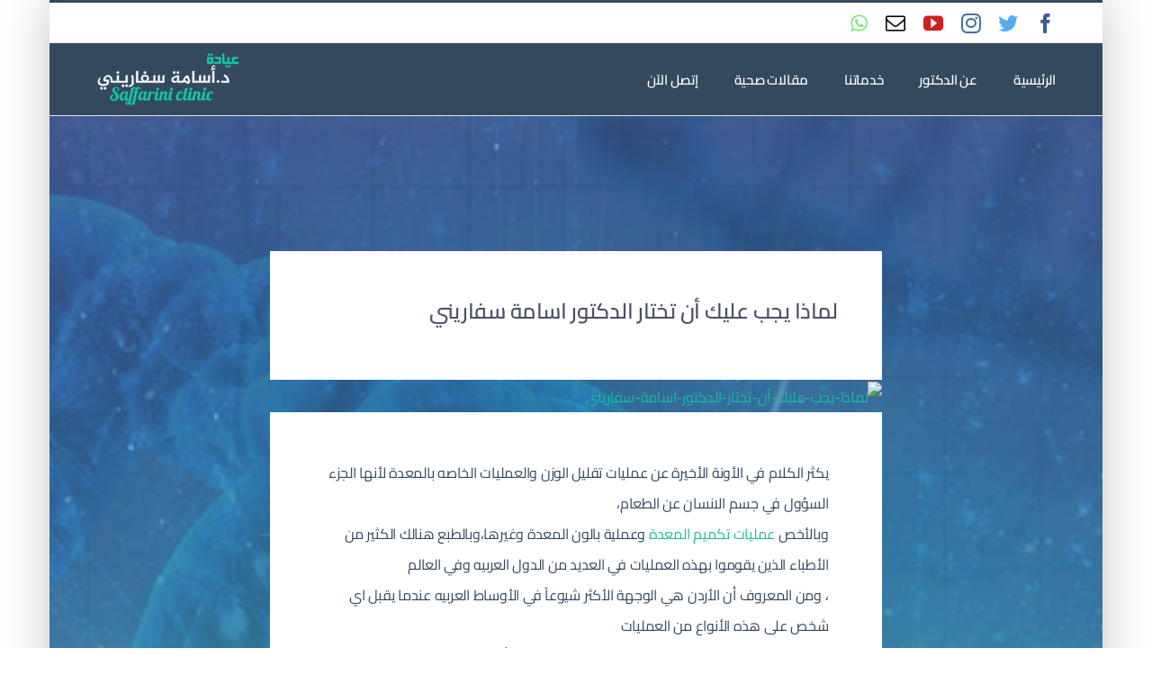

--- FILE ---
content_type: text/html; charset=UTF-8
request_url: https://drsaffarini.com/%D8%A7%D9%84%D8%AF%D9%83%D8%AA%D9%88%D8%B1-%D8%A7%D8%B3%D8%A7%D9%85%D8%A9-%D8%B3%D9%81%D8%A7%D8%B1%D9%8A%D9%86%D9%8A/
body_size: 18069
content:
<!DOCTYPE html>
<html class="avada-html-layout-boxed avada-html-header-position-top avada-is-100-percent-template" dir="rtl" lang="ar" prefix="og: http://ogp.me/ns# fb: http://ogp.me/ns/fb#">
<head>
	<meta http-equiv="X-UA-Compatible" content="IE=edge" />
	<meta http-equiv="Content-Type" content="text/html; charset=utf-8"/>
	<meta name="viewport" content="width=device-width, initial-scale=1" />
	<meta name='robots' content='index, follow, max-image-preview:large, max-snippet:-1, max-video-preview:-1' />

	<!-- This site is optimized with the Yoast SEO plugin v21.1 - https://yoast.com/wordpress/plugins/seo/ -->
	<title>لماذا يجب عليك أن تختار الدكتور اسامة سفاريني - الدكتور اسامة سفاريني</title>
	<meta name="description" content="يكثر الكلام في الأونة الأخيرة عن عمليات تقليل الوزن والعمليات الخاصه بالمعدة لأنها الجزء السؤول في جسم الانسان عن الطعام ,وبالأخص الدكتور اسامة سفاريني" />
	<link rel="canonical" href="https://drsaffarini.com/الدكتور-اسامة-سفاريني/" />
	<meta property="og:locale" content="ar_AR" />
	<meta property="og:type" content="article" />
	<meta property="og:title" content="لماذا يجب عليك أن تختار الدكتور اسامة سفاريني - الدكتور اسامة سفاريني" />
	<meta property="og:description" content="يكثر الكلام في الأونة الأخيرة عن عمليات تقليل الوزن والعمليات الخاصه بالمعدة لأنها الجزء السؤول في جسم الانسان عن الطعام ,وبالأخص الدكتور اسامة سفاريني" />
	<meta property="og:url" content="https://drsaffarini.com/الدكتور-اسامة-سفاريني/" />
	<meta property="og:site_name" content="الدكتور اسامة سفاريني" />
	<meta property="article:published_time" content="2017-09-10T13:36:24+00:00" />
	<meta property="og:image" content="https://wp-saffarini-resources.s3.amazonaws.com/wp-content/uploads/2017/09/28110721/%D9%84%D9%85%D8%A7%D8%B0%D8%A7-%D9%8A%D8%AC%D8%A8-%D8%B9%D9%84%D9%8A%D9%83-%D8%A3%D9%86-%D8%AA%D8%AE%D8%AA%D8%A7%D8%B1-%D8%A7%D9%84%D8%AF%D9%83%D8%AA%D9%88%D8%B1-%D8%A7%D8%B3%D8%A7%D9%85%D8%A9-%D8%B3%D9%81%D8%A7%D8%B1%D9%8A%D9%86%D9%8A.jpg" />
	<meta property="og:image:width" content="1200" />
	<meta property="og:image:height" content="630" />
	<meta property="og:image:type" content="image/jpeg" />
	<meta name="author" content="دكتور اسامة سفاريني" />
	<meta name="twitter:card" content="summary_large_image" />
	<meta name="twitter:label1" content="كُتب بواسطة" />
	<meta name="twitter:data1" content="دكتور اسامة سفاريني" />
	<meta name="twitter:label2" content="وقت القراءة المُقدّر" />
	<meta name="twitter:data2" content="4 دقائق" />
	<script type="application/ld+json" class="yoast-schema-graph">{"@context":"https://schema.org","@graph":[{"@type":"WebPage","@id":"https://drsaffarini.com/%d8%a7%d9%84%d8%af%d9%83%d8%aa%d9%88%d8%b1-%d8%a7%d8%b3%d8%a7%d9%85%d8%a9-%d8%b3%d9%81%d8%a7%d8%b1%d9%8a%d9%86%d9%8a/","url":"https://drsaffarini.com/%d8%a7%d9%84%d8%af%d9%83%d8%aa%d9%88%d8%b1-%d8%a7%d8%b3%d8%a7%d9%85%d8%a9-%d8%b3%d9%81%d8%a7%d8%b1%d9%8a%d9%86%d9%8a/","name":"لماذا يجب عليك أن تختار الدكتور اسامة سفاريني - الدكتور اسامة سفاريني","isPartOf":{"@id":"https://drsaffarini.com/#website"},"primaryImageOfPage":{"@id":"https://drsaffarini.com/%d8%a7%d9%84%d8%af%d9%83%d8%aa%d9%88%d8%b1-%d8%a7%d8%b3%d8%a7%d9%85%d8%a9-%d8%b3%d9%81%d8%a7%d8%b1%d9%8a%d9%86%d9%8a/#primaryimage"},"image":{"@id":"https://drsaffarini.com/%d8%a7%d9%84%d8%af%d9%83%d8%aa%d9%88%d8%b1-%d8%a7%d8%b3%d8%a7%d9%85%d8%a9-%d8%b3%d9%81%d8%a7%d8%b1%d9%8a%d9%86%d9%8a/#primaryimage"},"thumbnailUrl":"https://wp-saffarini-resources.s3.amazonaws.com/wp-content/uploads/2017/09/28110721/%D9%84%D9%85%D8%A7%D8%B0%D8%A7-%D9%8A%D8%AC%D8%A8-%D8%B9%D9%84%D9%8A%D9%83-%D8%A3%D9%86-%D8%AA%D8%AE%D8%AA%D8%A7%D8%B1-%D8%A7%D9%84%D8%AF%D9%83%D8%AA%D9%88%D8%B1-%D8%A7%D8%B3%D8%A7%D9%85%D8%A9-%D8%B3%D9%81%D8%A7%D8%B1%D9%8A%D9%86%D9%8A.jpg","datePublished":"2017-09-10T13:36:24+00:00","dateModified":"2017-09-10T13:36:24+00:00","author":{"@id":"https://drsaffarini.com/#/schema/person/263cfa7fc56f4a0c33ca90186983deb5"},"description":"يكثر الكلام في الأونة الأخيرة عن عمليات تقليل الوزن والعمليات الخاصه بالمعدة لأنها الجزء السؤول في جسم الانسان عن الطعام ,وبالأخص الدكتور اسامة سفاريني","breadcrumb":{"@id":"https://drsaffarini.com/%d8%a7%d9%84%d8%af%d9%83%d8%aa%d9%88%d8%b1-%d8%a7%d8%b3%d8%a7%d9%85%d8%a9-%d8%b3%d9%81%d8%a7%d8%b1%d9%8a%d9%86%d9%8a/#breadcrumb"},"inLanguage":"ar","potentialAction":[{"@type":"ReadAction","target":["https://drsaffarini.com/%d8%a7%d9%84%d8%af%d9%83%d8%aa%d9%88%d8%b1-%d8%a7%d8%b3%d8%a7%d9%85%d8%a9-%d8%b3%d9%81%d8%a7%d8%b1%d9%8a%d9%86%d9%8a/"]}]},{"@type":"ImageObject","inLanguage":"ar","@id":"https://drsaffarini.com/%d8%a7%d9%84%d8%af%d9%83%d8%aa%d9%88%d8%b1-%d8%a7%d8%b3%d8%a7%d9%85%d8%a9-%d8%b3%d9%81%d8%a7%d8%b1%d9%8a%d9%86%d9%8a/#primaryimage","url":"https://wp-saffarini-resources.s3.amazonaws.com/wp-content/uploads/2017/09/28110721/%D9%84%D9%85%D8%A7%D8%B0%D8%A7-%D9%8A%D8%AC%D8%A8-%D8%B9%D9%84%D9%8A%D9%83-%D8%A3%D9%86-%D8%AA%D8%AE%D8%AA%D8%A7%D8%B1-%D8%A7%D9%84%D8%AF%D9%83%D8%AA%D9%88%D8%B1-%D8%A7%D8%B3%D8%A7%D9%85%D8%A9-%D8%B3%D9%81%D8%A7%D8%B1%D9%8A%D9%86%D9%8A.jpg","contentUrl":"https://wp-saffarini-resources.s3.amazonaws.com/wp-content/uploads/2017/09/28110721/%D9%84%D9%85%D8%A7%D8%B0%D8%A7-%D9%8A%D8%AC%D8%A8-%D8%B9%D9%84%D9%8A%D9%83-%D8%A3%D9%86-%D8%AA%D8%AE%D8%AA%D8%A7%D8%B1-%D8%A7%D9%84%D8%AF%D9%83%D8%AA%D9%88%D8%B1-%D8%A7%D8%B3%D8%A7%D9%85%D8%A9-%D8%B3%D9%81%D8%A7%D8%B1%D9%8A%D9%86%D9%8A.jpg","width":1200,"height":630,"caption":"لماذا-يجب-عليك-أن-تختار-الدكتور-اسامة-سفاريني"},{"@type":"BreadcrumbList","@id":"https://drsaffarini.com/%d8%a7%d9%84%d8%af%d9%83%d8%aa%d9%88%d8%b1-%d8%a7%d8%b3%d8%a7%d9%85%d8%a9-%d8%b3%d9%81%d8%a7%d8%b1%d9%8a%d9%86%d9%8a/#breadcrumb","itemListElement":[{"@type":"ListItem","position":1,"name":"Home","item":"https://drsaffarini.com/"},{"@type":"ListItem","position":2,"name":"عمليات ومقالات","item":"https://drsaffarini.com/%d9%85%d9%82%d8%a7%d9%84%d8%a7%d8%aa/"},{"@type":"ListItem","position":3,"name":"لماذا يجب عليك أن تختار الدكتور اسامة سفاريني"}]},{"@type":"WebSite","@id":"https://drsaffarini.com/#website","url":"https://drsaffarini.com/","name":"الدكتور اسامة سفاريني","description":"لجراحة بعدٌ جديد","potentialAction":[{"@type":"SearchAction","target":{"@type":"EntryPoint","urlTemplate":"https://drsaffarini.com/?s={search_term_string}"},"query-input":"required name=search_term_string"}],"inLanguage":"ar"},{"@type":"Person","@id":"https://drsaffarini.com/#/schema/person/263cfa7fc56f4a0c33ca90186983deb5","name":"دكتور اسامة سفاريني","image":{"@type":"ImageObject","inLanguage":"ar","@id":"https://drsaffarini.com/#/schema/person/image/","url":"https://secure.gravatar.com/avatar/68f810f9945688f7d07ca4ca5d3e5054?s=96&d=mm&r=g","contentUrl":"https://secure.gravatar.com/avatar/68f810f9945688f7d07ca4ca5d3e5054?s=96&d=mm&r=g","caption":"دكتور اسامة سفاريني"}}]}</script>
	<!-- / Yoast SEO plugin. -->


<link rel="alternate" type="application/rss+xml" title="الدكتور اسامة سفاريني &laquo; الخلاصة" href="https://drsaffarini.com/feed/" />
<link rel="alternate" type="application/rss+xml" title="الدكتور اسامة سفاريني &laquo; خلاصة التعليقات" href="https://drsaffarini.com/comments/feed/" />
		
		
		
		
				<link rel="alternate" type="application/rss+xml" title="الدكتور اسامة سفاريني &laquo; لماذا يجب عليك أن تختار الدكتور اسامة سفاريني خلاصة التعليقات" href="https://drsaffarini.com/%d8%a7%d9%84%d8%af%d9%83%d8%aa%d9%88%d8%b1-%d8%a7%d8%b3%d8%a7%d9%85%d8%a9-%d8%b3%d9%81%d8%a7%d8%b1%d9%8a%d9%86%d9%8a/feed/" />

		<meta property="og:title" content="لماذا يجب عليك أن تختار الدكتور اسامة سفاريني"/>
		<meta property="og:type" content="article"/>
		<meta property="og:url" content="https://drsaffarini.com/%d8%a7%d9%84%d8%af%d9%83%d8%aa%d9%88%d8%b1-%d8%a7%d8%b3%d8%a7%d9%85%d8%a9-%d8%b3%d9%81%d8%a7%d8%b1%d9%8a%d9%86%d9%8a/"/>
		<meta property="og:site_name" content="الدكتور اسامة سفاريني"/>
		<meta property="og:description" content="لماذا يجب عليك أن تختار الدكتور اسامة سفاريني       

يكثر الكلام في الأونة الأخيرة عن عمليات تقليل الوزن والعمليات الخاصه بالمعدة لأنها الجزء السؤول في جسم الانسان عن الطعام،
وبالأخص عمليات تكميم المعدة وعملية بالون المعدة وغيرها،وبالطبع هنالك الكثير من الأطباء الذين يقوموا بهذه العمليات في العديد من الدول العربيه وفي"/>

									<meta property="og:image" content="https://wp-saffarini-resources.s3.amazonaws.com/wp-content/uploads/2017/09/28110721/%D9%84%D9%85%D8%A7%D8%B0%D8%A7-%D9%8A%D8%AC%D8%A8-%D8%B9%D9%84%D9%8A%D9%83-%D8%A3%D9%86-%D8%AA%D8%AE%D8%AA%D8%A7%D8%B1-%D8%A7%D9%84%D8%AF%D9%83%D8%AA%D9%88%D8%B1-%D8%A7%D8%B3%D8%A7%D9%85%D8%A9-%D8%B3%D9%81%D8%A7%D8%B1%D9%8A%D9%86%D9%8A.jpg"/>
							<script type="text/javascript">
window._wpemojiSettings = {"baseUrl":"https:\/\/s.w.org\/images\/core\/emoji\/14.0.0\/72x72\/","ext":".png","svgUrl":"https:\/\/s.w.org\/images\/core\/emoji\/14.0.0\/svg\/","svgExt":".svg","source":{"concatemoji":"https:\/\/drsaffarini.com\/wp-includes\/js\/wp-emoji-release.min.js?ver=6.3.7"}};
/*! This file is auto-generated */
!function(i,n){var o,s,e;function c(e){try{var t={supportTests:e,timestamp:(new Date).valueOf()};sessionStorage.setItem(o,JSON.stringify(t))}catch(e){}}function p(e,t,n){e.clearRect(0,0,e.canvas.width,e.canvas.height),e.fillText(t,0,0);var t=new Uint32Array(e.getImageData(0,0,e.canvas.width,e.canvas.height).data),r=(e.clearRect(0,0,e.canvas.width,e.canvas.height),e.fillText(n,0,0),new Uint32Array(e.getImageData(0,0,e.canvas.width,e.canvas.height).data));return t.every(function(e,t){return e===r[t]})}function u(e,t,n){switch(t){case"flag":return n(e,"\ud83c\udff3\ufe0f\u200d\u26a7\ufe0f","\ud83c\udff3\ufe0f\u200b\u26a7\ufe0f")?!1:!n(e,"\ud83c\uddfa\ud83c\uddf3","\ud83c\uddfa\u200b\ud83c\uddf3")&&!n(e,"\ud83c\udff4\udb40\udc67\udb40\udc62\udb40\udc65\udb40\udc6e\udb40\udc67\udb40\udc7f","\ud83c\udff4\u200b\udb40\udc67\u200b\udb40\udc62\u200b\udb40\udc65\u200b\udb40\udc6e\u200b\udb40\udc67\u200b\udb40\udc7f");case"emoji":return!n(e,"\ud83e\udef1\ud83c\udffb\u200d\ud83e\udef2\ud83c\udfff","\ud83e\udef1\ud83c\udffb\u200b\ud83e\udef2\ud83c\udfff")}return!1}function f(e,t,n){var r="undefined"!=typeof WorkerGlobalScope&&self instanceof WorkerGlobalScope?new OffscreenCanvas(300,150):i.createElement("canvas"),a=r.getContext("2d",{willReadFrequently:!0}),o=(a.textBaseline="top",a.font="600 32px Arial",{});return e.forEach(function(e){o[e]=t(a,e,n)}),o}function t(e){var t=i.createElement("script");t.src=e,t.defer=!0,i.head.appendChild(t)}"undefined"!=typeof Promise&&(o="wpEmojiSettingsSupports",s=["flag","emoji"],n.supports={everything:!0,everythingExceptFlag:!0},e=new Promise(function(e){i.addEventListener("DOMContentLoaded",e,{once:!0})}),new Promise(function(t){var n=function(){try{var e=JSON.parse(sessionStorage.getItem(o));if("object"==typeof e&&"number"==typeof e.timestamp&&(new Date).valueOf()<e.timestamp+604800&&"object"==typeof e.supportTests)return e.supportTests}catch(e){}return null}();if(!n){if("undefined"!=typeof Worker&&"undefined"!=typeof OffscreenCanvas&&"undefined"!=typeof URL&&URL.createObjectURL&&"undefined"!=typeof Blob)try{var e="postMessage("+f.toString()+"("+[JSON.stringify(s),u.toString(),p.toString()].join(",")+"));",r=new Blob([e],{type:"text/javascript"}),a=new Worker(URL.createObjectURL(r),{name:"wpTestEmojiSupports"});return void(a.onmessage=function(e){c(n=e.data),a.terminate(),t(n)})}catch(e){}c(n=f(s,u,p))}t(n)}).then(function(e){for(var t in e)n.supports[t]=e[t],n.supports.everything=n.supports.everything&&n.supports[t],"flag"!==t&&(n.supports.everythingExceptFlag=n.supports.everythingExceptFlag&&n.supports[t]);n.supports.everythingExceptFlag=n.supports.everythingExceptFlag&&!n.supports.flag,n.DOMReady=!1,n.readyCallback=function(){n.DOMReady=!0}}).then(function(){return e}).then(function(){var e;n.supports.everything||(n.readyCallback(),(e=n.source||{}).concatemoji?t(e.concatemoji):e.wpemoji&&e.twemoji&&(t(e.twemoji),t(e.wpemoji)))}))}((window,document),window._wpemojiSettings);
</script>
<style type="text/css">
img.wp-smiley,
img.emoji {
	display: inline !important;
	border: none !important;
	box-shadow: none !important;
	height: 1em !important;
	width: 1em !important;
	margin: 0 0.07em !important;
	vertical-align: -0.1em !important;
	background: none !important;
	padding: 0 !important;
}
</style>
	<style id='classic-theme-styles-inline-css' type='text/css'>
/*! This file is auto-generated */
.wp-block-button__link{color:#fff;background-color:#32373c;border-radius:9999px;box-shadow:none;text-decoration:none;padding:calc(.667em + 2px) calc(1.333em + 2px);font-size:1.125em}.wp-block-file__button{background:#32373c;color:#fff;text-decoration:none}
</style>
<style id='global-styles-inline-css' type='text/css'>
body{--wp--preset--color--black: #000000;--wp--preset--color--cyan-bluish-gray: #abb8c3;--wp--preset--color--white: #ffffff;--wp--preset--color--pale-pink: #f78da7;--wp--preset--color--vivid-red: #cf2e2e;--wp--preset--color--luminous-vivid-orange: #ff6900;--wp--preset--color--luminous-vivid-amber: #fcb900;--wp--preset--color--light-green-cyan: #7bdcb5;--wp--preset--color--vivid-green-cyan: #00d084;--wp--preset--color--pale-cyan-blue: #8ed1fc;--wp--preset--color--vivid-cyan-blue: #0693e3;--wp--preset--color--vivid-purple: #9b51e0;--wp--preset--gradient--vivid-cyan-blue-to-vivid-purple: linear-gradient(135deg,rgba(6,147,227,1) 0%,rgb(155,81,224) 100%);--wp--preset--gradient--light-green-cyan-to-vivid-green-cyan: linear-gradient(135deg,rgb(122,220,180) 0%,rgb(0,208,130) 100%);--wp--preset--gradient--luminous-vivid-amber-to-luminous-vivid-orange: linear-gradient(135deg,rgba(252,185,0,1) 0%,rgba(255,105,0,1) 100%);--wp--preset--gradient--luminous-vivid-orange-to-vivid-red: linear-gradient(135deg,rgba(255,105,0,1) 0%,rgb(207,46,46) 100%);--wp--preset--gradient--very-light-gray-to-cyan-bluish-gray: linear-gradient(135deg,rgb(238,238,238) 0%,rgb(169,184,195) 100%);--wp--preset--gradient--cool-to-warm-spectrum: linear-gradient(135deg,rgb(74,234,220) 0%,rgb(151,120,209) 20%,rgb(207,42,186) 40%,rgb(238,44,130) 60%,rgb(251,105,98) 80%,rgb(254,248,76) 100%);--wp--preset--gradient--blush-light-purple: linear-gradient(135deg,rgb(255,206,236) 0%,rgb(152,150,240) 100%);--wp--preset--gradient--blush-bordeaux: linear-gradient(135deg,rgb(254,205,165) 0%,rgb(254,45,45) 50%,rgb(107,0,62) 100%);--wp--preset--gradient--luminous-dusk: linear-gradient(135deg,rgb(255,203,112) 0%,rgb(199,81,192) 50%,rgb(65,88,208) 100%);--wp--preset--gradient--pale-ocean: linear-gradient(135deg,rgb(255,245,203) 0%,rgb(182,227,212) 50%,rgb(51,167,181) 100%);--wp--preset--gradient--electric-grass: linear-gradient(135deg,rgb(202,248,128) 0%,rgb(113,206,126) 100%);--wp--preset--gradient--midnight: linear-gradient(135deg,rgb(2,3,129) 0%,rgb(40,116,252) 100%);--wp--preset--font-size--small: 12px;--wp--preset--font-size--medium: 20px;--wp--preset--font-size--large: 24px;--wp--preset--font-size--x-large: 42px;--wp--preset--font-size--normal: 16px;--wp--preset--font-size--xlarge: 32px;--wp--preset--font-size--huge: 48px;--wp--preset--spacing--20: 0.44rem;--wp--preset--spacing--30: 0.67rem;--wp--preset--spacing--40: 1rem;--wp--preset--spacing--50: 1.5rem;--wp--preset--spacing--60: 2.25rem;--wp--preset--spacing--70: 3.38rem;--wp--preset--spacing--80: 5.06rem;--wp--preset--shadow--natural: 6px 6px 9px rgba(0, 0, 0, 0.2);--wp--preset--shadow--deep: 12px 12px 50px rgba(0, 0, 0, 0.4);--wp--preset--shadow--sharp: 6px 6px 0px rgba(0, 0, 0, 0.2);--wp--preset--shadow--outlined: 6px 6px 0px -3px rgba(255, 255, 255, 1), 6px 6px rgba(0, 0, 0, 1);--wp--preset--shadow--crisp: 6px 6px 0px rgba(0, 0, 0, 1);}:where(.is-layout-flex){gap: 0.5em;}:where(.is-layout-grid){gap: 0.5em;}body .is-layout-flow > .alignleft{float: left;margin-inline-start: 0;margin-inline-end: 2em;}body .is-layout-flow > .alignright{float: right;margin-inline-start: 2em;margin-inline-end: 0;}body .is-layout-flow > .aligncenter{margin-left: auto !important;margin-right: auto !important;}body .is-layout-constrained > .alignleft{float: left;margin-inline-start: 0;margin-inline-end: 2em;}body .is-layout-constrained > .alignright{float: right;margin-inline-start: 2em;margin-inline-end: 0;}body .is-layout-constrained > .aligncenter{margin-left: auto !important;margin-right: auto !important;}body .is-layout-constrained > :where(:not(.alignleft):not(.alignright):not(.alignfull)){max-width: var(--wp--style--global--content-size);margin-left: auto !important;margin-right: auto !important;}body .is-layout-constrained > .alignwide{max-width: var(--wp--style--global--wide-size);}body .is-layout-flex{display: flex;}body .is-layout-flex{flex-wrap: wrap;align-items: center;}body .is-layout-flex > *{margin: 0;}body .is-layout-grid{display: grid;}body .is-layout-grid > *{margin: 0;}:where(.wp-block-columns.is-layout-flex){gap: 2em;}:where(.wp-block-columns.is-layout-grid){gap: 2em;}:where(.wp-block-post-template.is-layout-flex){gap: 1.25em;}:where(.wp-block-post-template.is-layout-grid){gap: 1.25em;}.has-black-color{color: var(--wp--preset--color--black) !important;}.has-cyan-bluish-gray-color{color: var(--wp--preset--color--cyan-bluish-gray) !important;}.has-white-color{color: var(--wp--preset--color--white) !important;}.has-pale-pink-color{color: var(--wp--preset--color--pale-pink) !important;}.has-vivid-red-color{color: var(--wp--preset--color--vivid-red) !important;}.has-luminous-vivid-orange-color{color: var(--wp--preset--color--luminous-vivid-orange) !important;}.has-luminous-vivid-amber-color{color: var(--wp--preset--color--luminous-vivid-amber) !important;}.has-light-green-cyan-color{color: var(--wp--preset--color--light-green-cyan) !important;}.has-vivid-green-cyan-color{color: var(--wp--preset--color--vivid-green-cyan) !important;}.has-pale-cyan-blue-color{color: var(--wp--preset--color--pale-cyan-blue) !important;}.has-vivid-cyan-blue-color{color: var(--wp--preset--color--vivid-cyan-blue) !important;}.has-vivid-purple-color{color: var(--wp--preset--color--vivid-purple) !important;}.has-black-background-color{background-color: var(--wp--preset--color--black) !important;}.has-cyan-bluish-gray-background-color{background-color: var(--wp--preset--color--cyan-bluish-gray) !important;}.has-white-background-color{background-color: var(--wp--preset--color--white) !important;}.has-pale-pink-background-color{background-color: var(--wp--preset--color--pale-pink) !important;}.has-vivid-red-background-color{background-color: var(--wp--preset--color--vivid-red) !important;}.has-luminous-vivid-orange-background-color{background-color: var(--wp--preset--color--luminous-vivid-orange) !important;}.has-luminous-vivid-amber-background-color{background-color: var(--wp--preset--color--luminous-vivid-amber) !important;}.has-light-green-cyan-background-color{background-color: var(--wp--preset--color--light-green-cyan) !important;}.has-vivid-green-cyan-background-color{background-color: var(--wp--preset--color--vivid-green-cyan) !important;}.has-pale-cyan-blue-background-color{background-color: var(--wp--preset--color--pale-cyan-blue) !important;}.has-vivid-cyan-blue-background-color{background-color: var(--wp--preset--color--vivid-cyan-blue) !important;}.has-vivid-purple-background-color{background-color: var(--wp--preset--color--vivid-purple) !important;}.has-black-border-color{border-color: var(--wp--preset--color--black) !important;}.has-cyan-bluish-gray-border-color{border-color: var(--wp--preset--color--cyan-bluish-gray) !important;}.has-white-border-color{border-color: var(--wp--preset--color--white) !important;}.has-pale-pink-border-color{border-color: var(--wp--preset--color--pale-pink) !important;}.has-vivid-red-border-color{border-color: var(--wp--preset--color--vivid-red) !important;}.has-luminous-vivid-orange-border-color{border-color: var(--wp--preset--color--luminous-vivid-orange) !important;}.has-luminous-vivid-amber-border-color{border-color: var(--wp--preset--color--luminous-vivid-amber) !important;}.has-light-green-cyan-border-color{border-color: var(--wp--preset--color--light-green-cyan) !important;}.has-vivid-green-cyan-border-color{border-color: var(--wp--preset--color--vivid-green-cyan) !important;}.has-pale-cyan-blue-border-color{border-color: var(--wp--preset--color--pale-cyan-blue) !important;}.has-vivid-cyan-blue-border-color{border-color: var(--wp--preset--color--vivid-cyan-blue) !important;}.has-vivid-purple-border-color{border-color: var(--wp--preset--color--vivid-purple) !important;}.has-vivid-cyan-blue-to-vivid-purple-gradient-background{background: var(--wp--preset--gradient--vivid-cyan-blue-to-vivid-purple) !important;}.has-light-green-cyan-to-vivid-green-cyan-gradient-background{background: var(--wp--preset--gradient--light-green-cyan-to-vivid-green-cyan) !important;}.has-luminous-vivid-amber-to-luminous-vivid-orange-gradient-background{background: var(--wp--preset--gradient--luminous-vivid-amber-to-luminous-vivid-orange) !important;}.has-luminous-vivid-orange-to-vivid-red-gradient-background{background: var(--wp--preset--gradient--luminous-vivid-orange-to-vivid-red) !important;}.has-very-light-gray-to-cyan-bluish-gray-gradient-background{background: var(--wp--preset--gradient--very-light-gray-to-cyan-bluish-gray) !important;}.has-cool-to-warm-spectrum-gradient-background{background: var(--wp--preset--gradient--cool-to-warm-spectrum) !important;}.has-blush-light-purple-gradient-background{background: var(--wp--preset--gradient--blush-light-purple) !important;}.has-blush-bordeaux-gradient-background{background: var(--wp--preset--gradient--blush-bordeaux) !important;}.has-luminous-dusk-gradient-background{background: var(--wp--preset--gradient--luminous-dusk) !important;}.has-pale-ocean-gradient-background{background: var(--wp--preset--gradient--pale-ocean) !important;}.has-electric-grass-gradient-background{background: var(--wp--preset--gradient--electric-grass) !important;}.has-midnight-gradient-background{background: var(--wp--preset--gradient--midnight) !important;}.has-small-font-size{font-size: var(--wp--preset--font-size--small) !important;}.has-medium-font-size{font-size: var(--wp--preset--font-size--medium) !important;}.has-large-font-size{font-size: var(--wp--preset--font-size--large) !important;}.has-x-large-font-size{font-size: var(--wp--preset--font-size--x-large) !important;}
.wp-block-navigation a:where(:not(.wp-element-button)){color: inherit;}
:where(.wp-block-post-template.is-layout-flex){gap: 1.25em;}:where(.wp-block-post-template.is-layout-grid){gap: 1.25em;}
:where(.wp-block-columns.is-layout-flex){gap: 2em;}:where(.wp-block-columns.is-layout-grid){gap: 2em;}
.wp-block-pullquote{font-size: 1.5em;line-height: 1.6;}
</style>
<link rel='stylesheet' id='avada-stylesheet-css' href='https://drsaffarini.com/wp-content/themes/Avada/assets/css/style.min.css?ver=6.2.0' type='text/css' media='all' />
<!--[if IE]>
<link rel='stylesheet' id='avada-IE-css' href='https://drsaffarini.com/wp-content/themes/Avada/assets/css/ie.min.css?ver=6.2.0' type='text/css' media='all' />
<style id='avada-IE-inline-css' type='text/css'>
.avada-select-parent .select-arrow{background-color:#ffffff}
.select-arrow{background-color:#ffffff}
</style>
<![endif]-->
<link rel='stylesheet' id='fusion-dynamic-css-css' href='https://drsaffarini.com/wp-content/uploads/fusion-styles/2c6f3a209164fb678b7bc4451b525fe1.min.css?ver=2.2.0' type='text/css' media='all' />
<script type='text/javascript' src='https://drsaffarini.com/wp-includes/js/jquery/jquery.min.js?ver=3.7.0' id='jquery-core-js'></script>
<script type='text/javascript' src='https://drsaffarini.com/wp-includes/js/jquery/jquery-migrate.min.js?ver=3.4.1' id='jquery-migrate-js'></script>
<link rel="https://api.w.org/" href="https://drsaffarini.com/wp-json/" /><link rel="alternate" type="application/json" href="https://drsaffarini.com/wp-json/wp/v2/posts/2502" /><link rel="EditURI" type="application/rsd+xml" title="RSD" href="https://drsaffarini.com/xmlrpc.php?rsd" />
<meta name="generator" content="WordPress 6.3.7" />
<link rel='shortlink' href='https://drsaffarini.com/?p=2502' />
<link rel="alternate" type="application/json+oembed" href="https://drsaffarini.com/wp-json/oembed/1.0/embed?url=https%3A%2F%2Fdrsaffarini.com%2F%25d8%25a7%25d9%2584%25d8%25af%25d9%2583%25d8%25aa%25d9%2588%25d8%25b1-%25d8%25a7%25d8%25b3%25d8%25a7%25d9%2585%25d8%25a9-%25d8%25b3%25d9%2581%25d8%25a7%25d8%25b1%25d9%258a%25d9%2586%25d9%258a%2F" />
<link rel="alternate" type="text/xml+oembed" href="https://drsaffarini.com/wp-json/oembed/1.0/embed?url=https%3A%2F%2Fdrsaffarini.com%2F%25d8%25a7%25d9%2584%25d8%25af%25d9%2583%25d8%25aa%25d9%2588%25d8%25b1-%25d8%25a7%25d8%25b3%25d8%25a7%25d9%2585%25d8%25a9-%25d8%25b3%25d9%2581%25d8%25a7%25d8%25b1%25d9%258a%25d9%2586%25d9%258a%2F&#038;format=xml" />
<!-- Google Tag Manager -->
<noscript><iframe src="https://www.googletagmanager.com/ns.html?id=GTM-M2RWF6L"
height="0" width="0" style="display:none;visibility:hidden"></iframe></noscript>
<script>(function(w,d,s,l,i){w[l]=w[l]||[];w[l].push({'gtm.start':
new Date().getTime(),event:'gtm.js'});var f=d.getElementsByTagName(s)[0],
j=d.createElement(s),dl=l!='dataLayer'?'&l='+l:'';j.async=true;j.src=
'https://www.googletagmanager.com/gtm.js?id='+i+dl;f.parentNode.insertBefore(j,f);
})(window,document,'script','dataLayer','GTM-M2RWF6L');</script>
<!-- End Google Tag Manager --><style type="text/css" id="css-fb-visibility">@media screen and (max-width: 640px){body:not(.fusion-builder-ui-wireframe) .fusion-no-small-visibility{display:none !important;}}@media screen and (min-width: 641px) and (max-width: 1024px){body:not(.fusion-builder-ui-wireframe) .fusion-no-medium-visibility{display:none !important;}}@media screen and (min-width: 1025px){body:not(.fusion-builder-ui-wireframe) .fusion-no-large-visibility{display:none !important;}}</style><style type="text/css">.recentcomments a{display:inline !important;padding:0 !important;margin:0 !important;}</style>		<script type="text/javascript">
			var doc = document.documentElement;
			doc.setAttribute( 'data-useragent', navigator.userAgent );
		</script>
		<script src='https://www.google.com/recaptcha/api.js'></script>
	<meta name="google-site-verification" content="z5sCye2AdC7V7NQ0NlMzQMZUrSK6nMig8Kb9K6Vvke8" />

<meta property="fb:pages" content="428336557203715" />

<script async src="//pagead2.googlesyndication.com/pagead/js/adsbygoogle.js"></script>
<script>
     (adsbygoogle = window.adsbygoogle || []).push({
          google_ad_client: "ca-pub-6894565591967089",
          enable_page_level_ads: true
     });
</script></head>

<body data-rsssl=1 class="rtl post-template-default single single-post postid-2502 single-format-standard fusion-image-hovers fusion-pagination-sizing fusion-button_size-large fusion-button_type-flat fusion-button_span-no avada-image-rollover-circle-no avada-image-rollover-yes avada-image-rollover-direction-fade fusion-body fusion-sticky-header no-mobile-slidingbar avada-has-rev-slider-styles fusion-disable-outline fusion-sub-menu-fade mobile-logo-pos-left layout-boxed-mode avada-has-boxed-modal-shadow-light layout-scroll-offset-full avada-has-zero-margin-offset-top fusion-top-header menu-text-align-center mobile-menu-design-modern fusion-show-pagination-text fusion-header-layout-v2 avada-responsive avada-footer-fx-none avada-menu-highlight-style-bar fusion-search-form-clean fusion-main-menu-search-dropdown fusion-avatar-square avada-dropdown-styles avada-blog-layout-medium avada-blog-archive-layout-medium avada-header-shadow-no avada-menu-icon-position-left avada-has-megamenu-shadow avada-has-mainmenu-dropdown-divider fusion-has-main-nav-icon-circle avada-has-header-100-width avada-has-pagetitle-100-width avada-has-pagetitle-bg-full avada-has-mobile-menu-search avada-has-main-nav-search-icon avada-has-100-footer avada-has-breadcrumb-mobile-hidden avada-has-pagetitlebar-retina-bg-image avada-has-titlebar-hide avada-has-transparent-timeline_color avada-has-pagination-padding avada-flyout-menu-direction-fade avada-ec-views-v1" >
		<a class="skip-link screen-reader-text" href="#content">Skip to content</a>

	<div id="boxed-wrapper">
		<div class="fusion-sides-frame"></div>
		<div id="wrapper" class="fusion-wrapper">
			<div id="home" style="position:relative;top:-1px;"></div>
			
			<header class="fusion-header-wrapper">
				<div class="fusion-header-v2 fusion-logo-alignment fusion-logo-left fusion-sticky-menu- fusion-sticky-logo- fusion-mobile-logo-1  fusion-mobile-menu-design-modern">
					
<div class="fusion-secondary-header">
	<div class="fusion-row">
					<div class="fusion-alignleft">
				<div class="fusion-social-links-header"><div class="fusion-social-networks"><div class="fusion-social-networks-wrapper"><a  class="fusion-social-network-icon fusion-tooltip fusion-facebook fusion-icon-facebook" style="color:#3b5998;" href="https://www.facebook.com/saffariniclinic" target="_blank" rel="noopener noreferrer" data-placement="right" data-title="Facebook" data-toggle="tooltip" title="Facebook"><span class="screen-reader-text">Facebook</span></a><a  class="fusion-social-network-icon fusion-tooltip fusion-twitter fusion-icon-twitter" style="color:#55acee;" href="https://twitter.com/saffariniclinic" target="_blank" rel="noopener noreferrer" data-placement="right" data-title="Twitter" data-toggle="tooltip" title="Twitter"><span class="screen-reader-text">Twitter</span></a><a  class="fusion-social-network-icon fusion-tooltip fusion-instagram fusion-icon-instagram" style="color:#3f729b;" href="https://www.instagram.com/saffariniclinic/" target="_blank" rel="noopener noreferrer" data-placement="right" data-title="Instagram" data-toggle="tooltip" title="Instagram"><span class="screen-reader-text">Instagram</span></a><a  class="fusion-social-network-icon fusion-tooltip fusion-youtube fusion-icon-youtube" style="color:#cd201f;" href="https://www.youtube.com/channel/UCiR2ySLat9oKsRfsedhd7PQ" target="_blank" rel="noopener noreferrer" data-placement="right" data-title="YouTube" data-toggle="tooltip" title="YouTube"><span class="screen-reader-text">YouTube</span></a><a  class="fusion-social-network-icon fusion-tooltip fusion-mail fusion-icon-mail" style="color:#000000;" href="mailto:drsaff&#097;&#114;i&#110;icli&#110;ic&#064;gm&#097;i&#108;&#046;c&#111;&#109;" target="_self" rel="noopener noreferrer" data-placement="right" data-title="Email" data-toggle="tooltip" title="Email"><span class="screen-reader-text">Email</span></a><a  class="fusion-social-network-icon fusion-tooltip fusion-whatsapp fusion-icon-whatsapp fusion-last-social-icon" style="color:#77e878;" href="https://wa.me/+962776683767" target="_blank" rel="noopener noreferrer" data-placement="right" data-title="Whatsapp" data-toggle="tooltip" title="Whatsapp"><span class="screen-reader-text">Whatsapp</span></a></div></div></div>			</div>
					</div>
</div>
<div class="fusion-header-sticky-height"></div>
<div class="fusion-header">
	<div class="fusion-row">
					<div class="fusion-logo" data-margin-top="5px" data-margin-bottom="5px" data-margin-left="0px" data-margin-right="0px">
			<a class="fusion-logo-link"  href="https://drsaffarini.com/" >

						<!-- standard logo -->
			<img src="https://drsaffarini.com/wp-content/uploads/2017/09/Logo-saffarini1.png" srcset="https://drsaffarini.com/wp-content/uploads/2017/09/Logo-saffarini1.png 1x" width="160" height="60" alt="الدكتور اسامة سفاريني Logo" data-retina_logo_url="" class="fusion-standard-logo" />

											<!-- mobile logo -->
				<img src="https://drsaffarini.com/wp-content/uploads/2017/09/Logo-saffarini1.png" srcset="https://drsaffarini.com/wp-content/uploads/2017/09/Logo-saffarini1.png 1x" width="160" height="60" alt="الدكتور اسامة سفاريني Logo" data-retina_logo_url="" class="fusion-mobile-logo" />
			
					</a>
		</div>		<nav class="fusion-main-menu" aria-label="Main Menu"><ul id="menu-saffarini-main-menu" class="fusion-menu"><li  id="menu-item-3348"  class="menu-item menu-item-type-post_type menu-item-object-page menu-item-home menu-item-3348"  data-item-id="3348"><a  href="https://drsaffarini.com/" class="fusion-bar-highlight"><span class="menu-text">الرئيسية</span></a></li><li  id="menu-item-3346"  class="menu-item menu-item-type-post_type menu-item-object-page menu-item-3346"  data-item-id="3346"><a  href="https://drsaffarini.com/about/" class="fusion-bar-highlight"><span class="menu-text">عن الدكتور</span></a></li><li  id="menu-item-3349"  class="menu-item menu-item-type-post_type menu-item-object-page menu-item-3349"  data-item-id="3349"><a  href="https://drsaffarini.com/services/" class="fusion-bar-highlight"><span class="menu-text">خدماتنا</span></a></li><li  id="menu-item-3345"  class="menu-item menu-item-type-post_type menu-item-object-page menu-item-has-children menu-item-3345 fusion-dropdown-menu"  data-item-id="3345"><a  href="https://drsaffarini.com/%d9%85%d9%82%d8%a7%d9%84%d8%a7%d8%aa-%d8%b5%d8%ad%d9%8a%d8%a9/" class="fusion-bar-highlight"><span class="menu-text">مقالات صحية</span></a><ul class="sub-menu"><li  id="menu-item-3335"  class="menu-item menu-item-type-taxonomy menu-item-object-category current-post-ancestor current-menu-parent current-post-parent menu-item-3335 fusion-dropdown-submenu" ><a  href="https://drsaffarini.com/category/%d9%85%d9%82%d8%a7%d9%84%d8%a7%d8%aa-%d8%a7%d9%84%d8%b3%d9%85%d9%86%d8%a9/" class="fusion-bar-highlight"><span>مقالات عامة صحية</span></a></li><li  id="menu-item-3328"  class="menu-item menu-item-type-taxonomy menu-item-object-category menu-item-3328 fusion-dropdown-submenu" ><a  href="https://drsaffarini.com/category/%d8%aa%d9%83%d9%85%d9%8a%d9%85-%d8%a7%d9%84%d9%85%d8%b9%d8%af%d8%a9/" class="fusion-bar-highlight"><span>تكميم المعدة</span></a></li><li  id="menu-item-3332"  class="menu-item menu-item-type-taxonomy menu-item-object-category menu-item-3332 fusion-dropdown-submenu" ><a  href="https://drsaffarini.com/category/%d8%a7%d9%84%d8%a8%d9%88%d8%a7%d8%b3%d9%8a%d8%b1-%d8%a8%d8%a7%d9%84%d9%84%d9%8a%d8%b2%d8%b1/" class="fusion-bar-highlight"><span>البواسير بالليزر</span></a></li><li  id="menu-item-3331"  class="menu-item menu-item-type-taxonomy menu-item-object-category menu-item-3331 fusion-dropdown-submenu" ><a  href="https://drsaffarini.com/category/%d8%aa%d8%ad%d9%88%d9%8a%d9%84-%d9%85%d8%b3%d8%a7%d8%b1-%d8%a7%d9%84%d9%85%d8%b9%d8%af%d8%a9/" class="fusion-bar-highlight"><span>تحويل مسار المعدة</span></a></li><li  id="menu-item-3327"  class="menu-item menu-item-type-taxonomy menu-item-object-category menu-item-3327 fusion-dropdown-submenu" ><a  href="https://drsaffarini.com/category/%d8%a7%d9%84%d8%b3%d9%85%d9%86%d8%a9/" class="fusion-bar-highlight"><span>السمنة</span></a></li><li  id="menu-item-3330"  class="menu-item menu-item-type-taxonomy menu-item-object-category menu-item-3330 fusion-dropdown-submenu" ><a  href="https://drsaffarini.com/category/%d8%a7%d9%84%d8%b2%d8%a7%d8%a6%d8%af%d8%a9-%d8%a7%d9%84%d8%af%d9%88%d8%af%d9%8a%d8%a9/" class="fusion-bar-highlight"><span>الزائدة الدودية</span></a></li><li  id="menu-item-3329"  class="menu-item menu-item-type-taxonomy menu-item-object-category menu-item-3329 fusion-dropdown-submenu" ><a  href="https://drsaffarini.com/category/%d8%b9%d9%85%d9%84%d9%8a%d8%a7%d8%aa-%d8%a7%d9%84%d8%ba%d8%af%d8%a9-%d8%a7%d9%84%d8%af%d8%b1%d9%82%d9%8a%d8%a9/" class="fusion-bar-highlight"><span>الغدة الدرقية</span></a></li><li  id="menu-item-3336"  class="menu-item menu-item-type-taxonomy menu-item-object-category menu-item-3336 fusion-dropdown-submenu" ><a  href="https://drsaffarini.com/category/%d8%a8%d8%a7%d9%84%d9%88%d9%86-%d8%a7%d9%84%d9%85%d8%b9%d8%af%d8%a9/" class="fusion-bar-highlight"><span>بالون المعدة</span></a></li></ul></li><li  id="menu-item-3347"  class="menu-item menu-item-type-post_type menu-item-object-page menu-item-3347"  data-item-id="3347"><a  href="https://drsaffarini.com/contact/" class="fusion-bar-highlight"><span class="menu-text">إتصل الآن</span></a></li><li class="fusion-custom-menu-item fusion-main-menu-search"><a class="fusion-main-menu-icon fusion-bar-highlight" href="#" aria-label="Search" data-title="Search" title="Search"></a><div class="fusion-custom-menu-item-contents">		<form role="search" class="searchform fusion-search-form  fusion-live-search fusion-search-form-clean" method="get" action="https://drsaffarini.com/">
			<div class="fusion-search-form-content">

				
				<div class="fusion-search-field search-field">
					<label><span class="screen-reader-text">البحث عن:</span>
													<input type="search" class="s fusion-live-search-input" name="s" id="fusion-live-search-input" autocomplete="off" placeholder="Search..." required aria-required="true" aria-label=""/>
											</label>
				</div>
				<div class="fusion-search-button search-button">
					<input type="submit" class="fusion-search-submit searchsubmit" value="&#xf002;" />
										<div class="fusion-slider-loading"></div>
									</div>

				
			</div>


							<div class="fusion-search-results-wrapper"><div class="fusion-search-results"></div></div>
			
		</form>
		</div></li></ul></nav><div class="fusion-mobile-navigation"><ul id="menu-mobile-main-menu" class="fusion-mobile-menu"><li  id="menu-item-3334"  class="menu-item menu-item-type-post_type menu-item-object-page menu-item-home menu-item-3334"  data-item-id="3334"><a  href="https://drsaffarini.com/" class="fusion-bar-highlight"><span class="menu-text">الرئيسية</span></a></li><li  id="menu-item-3350"  class="menu-item menu-item-type-post_type menu-item-object-page menu-item-3350"  data-item-id="3350"><a  href="https://drsaffarini.com/services/" class="fusion-bar-highlight"><span class="menu-text">خدماتنا</span></a></li><li  id="menu-item-3344"  class="menu-item menu-item-type-post_type menu-item-object-page menu-item-3344"  data-item-id="3344"><a  href="https://drsaffarini.com/%d9%85%d9%82%d8%a7%d9%84%d8%a7%d8%aa-%d8%b5%d8%ad%d9%8a%d8%a9/" class="fusion-bar-highlight"><span class="menu-text">مقالات صحية</span></a></li><li  id="menu-item-3351"  class="menu-item menu-item-type-post_type menu-item-object-page current_page_parent menu-item-has-children menu-item-3351 fusion-dropdown-menu"  data-item-id="3351"><a  href="https://drsaffarini.com/%d9%85%d9%82%d8%a7%d9%84%d8%a7%d8%aa/" class="fusion-bar-highlight"><span class="menu-text">عمليات ومقالات</span></a><ul class="sub-menu"><li  id="menu-item-3341"  class="menu-item menu-item-type-taxonomy menu-item-object-category menu-item-3341 fusion-dropdown-submenu" ><a  href="https://drsaffarini.com/category/%d8%a7%d9%84%d8%b4%d9%82-%d8%a7%d9%84%d8%b4%d8%b1%d8%ac%d9%8a/" class="fusion-bar-highlight"><span>الشق الشرجي</span></a></li><li  id="menu-item-3337"  class="menu-item menu-item-type-taxonomy menu-item-object-category menu-item-3337 fusion-dropdown-submenu" ><a  href="https://drsaffarini.com/category/%d8%aa%d9%83%d9%85%d9%8a%d9%85-%d8%a7%d9%84%d9%85%d8%b9%d8%af%d8%a9/" class="fusion-bar-highlight"><span>تكميم المعدة</span></a></li><li  id="menu-item-3338"  class="menu-item menu-item-type-taxonomy menu-item-object-category menu-item-3338 fusion-dropdown-submenu" ><a  href="https://drsaffarini.com/category/%d8%b9%d9%85%d9%84%d9%8a%d8%a7%d8%aa-%d8%a7%d9%84%d8%ba%d8%af%d8%a9-%d8%a7%d9%84%d8%af%d8%b1%d9%82%d9%8a%d8%a9/" class="fusion-bar-highlight"><span>عمليات الغدة الدرقية</span></a></li><li  id="menu-item-3340"  class="menu-item menu-item-type-taxonomy menu-item-object-category menu-item-3340 fusion-dropdown-submenu" ><a  href="https://drsaffarini.com/category/%d8%a7%d9%84%d8%a8%d9%88%d8%a7%d8%b3%d9%8a%d8%b1-%d8%a8%d8%a7%d9%84%d9%84%d9%8a%d8%b2%d8%b1/" class="fusion-bar-highlight"><span>البواسير بالليزر</span></a></li><li  id="menu-item-3343"  class="menu-item menu-item-type-taxonomy menu-item-object-category menu-item-3343 fusion-dropdown-submenu" ><a  href="https://drsaffarini.com/category/%d8%aa%d8%ad%d9%88%d9%8a%d9%84-%d9%85%d8%b3%d8%a7%d8%b1-%d8%a7%d9%84%d9%85%d8%b9%d8%af%d8%a9/" class="fusion-bar-highlight"><span>تحويل مسار المعدة</span></a></li><li  id="menu-item-3339"  class="menu-item menu-item-type-taxonomy menu-item-object-category menu-item-3339 fusion-dropdown-submenu" ><a  href="https://drsaffarini.com/category/%d8%a7%d9%84%d8%b2%d8%a7%d8%a6%d8%af%d8%a9-%d8%a7%d9%84%d8%af%d9%88%d8%af%d9%8a%d8%a9/" class="fusion-bar-highlight"><span>الزائدة الدودية</span></a></li><li  id="menu-item-3342"  class="menu-item menu-item-type-taxonomy menu-item-object-category menu-item-3342 fusion-dropdown-submenu" ><a  href="https://drsaffarini.com/category/%d8%a8%d8%a7%d9%84%d9%88%d9%86-%d8%a7%d9%84%d9%85%d8%b9%d8%af%d8%a9/" class="fusion-bar-highlight"><span>بالون المعدة</span></a></li></ul></li><li  id="menu-item-3333"  class="menu-item menu-item-type-post_type menu-item-object-page menu-item-3333"  data-item-id="3333"><a  href="https://drsaffarini.com/about/" class="fusion-bar-highlight"><span class="menu-text">عن الدكتور اسامة سفاريني</span></a></li><li  id="menu-item-3352"  class="menu-item menu-item-type-post_type menu-item-object-page menu-item-3352"  data-item-id="3352"><a  href="https://drsaffarini.com/contact/" class="fusion-bar-highlight"><span class="menu-text">تواصل معنا</span></a></li></ul></div>	<div class="fusion-mobile-menu-icons">
							<a href="#" class="fusion-icon fusion-icon-bars" aria-label="Toggle mobile menu" aria-expanded="false"></a>
		
					<a href="#" class="fusion-icon fusion-icon-search" aria-label="Toggle mobile search"></a>
		
		
			</div>

<nav class="fusion-mobile-nav-holder fusion-mobile-menu-text-align-right" aria-label="Main Menu Mobile"></nav>

		
<div class="fusion-clearfix"></div>
<div class="fusion-mobile-menu-search">
			<form role="search" class="searchform fusion-search-form  fusion-live-search fusion-search-form-clean" method="get" action="https://drsaffarini.com/">
			<div class="fusion-search-form-content">

				
				<div class="fusion-search-field search-field">
					<label><span class="screen-reader-text">البحث عن:</span>
													<input type="search" class="s fusion-live-search-input" name="s" id="fusion-live-search-input" autocomplete="off" placeholder="Search..." required aria-required="true" aria-label=""/>
											</label>
				</div>
				<div class="fusion-search-button search-button">
					<input type="submit" class="fusion-search-submit searchsubmit" value="&#xf002;" />
										<div class="fusion-slider-loading"></div>
									</div>

				
			</div>


							<div class="fusion-search-results-wrapper"><div class="fusion-search-results"></div></div>
			
		</form>
		</div>
			</div>
</div>
				</div>
				<div class="fusion-clearfix"></div>
			</header>
						
			
		<div id="sliders-container">
					</div>
				
			
			<div class="avada-page-titlebar-wrapper">
							</div>

						<main id="main" class="clearfix width-100">
				<div class="fusion-row" style="max-width:100%;">

<section id="content" style="width: 100%;">
	
					<article id="post-2502" class="post post-2502 type-post status-publish format-standard has-post-thumbnail hentry category-9">
										<span class="entry-title" style="display: none;">لماذا يجب عليك أن تختار الدكتور اسامة سفاريني</span>
			
				
						<div class="post-content">
				<div class="fusion-fullwidth fullwidth-box fusion-builder-row-1 fusion-parallax-none nonhundred-percent-fullwidth non-hundred-percent-height-scrolling lazyload"  style='background-color: rgba(255,255,255,0);background-position: center center;background-repeat: no-repeat;padding-top:150px;padding-right:30px;padding-bottom:90px;padding-left:30px;-webkit-background-size:cover;-moz-background-size:cover;-o-background-size:cover;background-size:cover;' data-bg="https://drsaffarini.com/wp-content/uploads/2016/11/post_bg.jpg"><div class="fusion-builder-row fusion-row "><div  class="fusion-layout-column fusion_builder_column fusion_builder_column_1_6 fusion-builder-column-0 fusion-one-sixth fusion-column-first 1_6"  style='margin-top:0px;margin-bottom:0px;width:16.66%;width:calc(16.66% - ( ( 4% + 4% ) * 0.1666 ) );margin-left: 4%;'><div class="fusion-column-wrapper" style="padding: 0px 0px 0px 0px;background-position:left top;background-repeat:no-repeat;-webkit-background-size:cover;-moz-background-size:cover;-o-background-size:cover;background-size:cover;"   data-bg-url=""><div class="fusion-clearfix"></div></div></div><div  class="fusion-layout-column fusion_builder_column fusion_builder_column_2_3 fusion-builder-column-1 fusion-two-third 2_3"  style='margin-top:0px;margin-bottom:0px;width:66.66%;width:calc(66.66% - ( ( 4% + 4% ) * 0.6666 ) );margin-left: 4%;'><div class="fusion-column-wrapper" style="background-color:#ffffff;padding: 50px 50px 30px 50px;background-position:left top;background-repeat:no-repeat;-webkit-background-size:cover;-moz-background-size:cover;-o-background-size:cover;background-size:cover;"   data-bg-url=""><div class="fusion-text"><h3>لماذا يجب عليك أن تختار الدكتور اسامة سفاريني</h3>
</div><div class="fusion-clearfix"></div></div></div><div  class="fusion-layout-column fusion_builder_column fusion_builder_column_1_6 fusion-builder-column-2 fusion-one-sixth fusion-column-last 1_6"  style='margin-top:0px;margin-bottom:0px;width:16.66%;width:calc(16.66% - ( ( 4% + 4% ) * 0.1666 ) );'><div class="fusion-column-wrapper" style="padding: 0px 0px 0px 0px;background-position:left top;background-repeat:no-repeat;-webkit-background-size:cover;-moz-background-size:cover;-o-background-size:cover;background-size:cover;"   data-bg-url=""><div class="fusion-clearfix"></div></div></div><div  class="fusion-layout-column fusion_builder_column fusion_builder_column_1_6 fusion-builder-column-3 fusion-one-sixth fusion-column-first 1_6"  style='margin-top:0px;margin-bottom:0px;width:16.66%;width:calc(16.66% - ( ( 4% + 4% ) * 0.1666 ) );margin-left: 4%;'><div class="fusion-column-wrapper" style="padding: 0px 0px 0px 0px;background-position:left top;background-repeat:no-repeat;-webkit-background-size:cover;-moz-background-size:cover;-o-background-size:cover;background-size:cover;"   data-bg-url=""><div class="fusion-clearfix"></div></div></div><div  class="fusion-layout-column fusion_builder_column fusion_builder_column_2_3 fusion-builder-column-4 fusion-two-third 2_3"  style='margin-top:0px;margin-bottom:0px;width:66.66%;width:calc(66.66% - ( ( 4% + 4% ) * 0.6666 ) );margin-left: 4%;'><div class="fusion-column-wrapper" style="padding: 0px 0px 0px 0px;background-position:left top;background-repeat:no-repeat;-webkit-background-size:cover;-moz-background-size:cover;-o-background-size:cover;background-size:cover;"   data-bg-url=""><span class="fusion-imageframe imageframe-none imageframe-1 hover-type-zoomin"><a href="https://drsaffarini.com/wp-content/uploads/2017/09/D984D985D8A7D8B0D8A7-D98AD8ACD8A8-D8B9D984D98AD983-D8A3D986-D8AAD8AED8AAD8A7D8B1-D8A7D984D8AFD983D8AAD988D8B1-D8A7D8B3D8A7D985D8A9-D8B3D981D8A7D8B1D98AD986D98A-1024x538.jpg" class="fusion-lightbox" data-rel="iLightbox[5caa3941e40f595ae23]" data-caption="لماذا-يجب-عليك-أن-تختار-الدكتور-اسامة-سفاريني" data-title="لماذا-يجب-عليك-أن-تختار-الدكتور-اسامة-سفاريني" title="لماذا-يجب-عليك-أن-تختار-الدكتور-اسامة-سفاريني"><img decoding="async" fetchpriority="high" src="https://wp-saffarini-resources.s3.amazonaws.com/wp-content/uploads/2017/09/28110721/%D9%84%D9%85%D8%A7%D8%B0%D8%A7-%D9%8A%D8%AC%D8%A8-%D8%B9%D9%84%D9%8A%D9%83-%D8%A3%D9%86-%D8%AA%D8%AE%D8%AA%D8%A7%D8%B1-%D8%A7%D9%84%D8%AF%D9%83%D8%AA%D9%88%D8%B1-%D8%A7%D8%B3%D8%A7%D9%85%D8%A9-%D8%B3%D9%81%D8%A7%D8%B1%D9%8A%D9%86%D9%8A.jpg" data-orig-src="https://drsaffarini.com/wp-content/uploads/2017/09/D984D985D8A7D8B0D8A7-D98AD8ACD8A8-D8B9D984D98AD983-D8A3D986-D8AAD8AED8AAD8A7D8B1-D8A7D984D8AFD983D8AAD988D8B1-D8A7D8B3D8A7D985D8A9-D8B3D981D8A7D8B1D98AD986D98A-1024x538.jpg" width="1024" height="538" alt="لماذا-يجب-عليك-أن-تختار-الدكتور-اسامة-سفاريني" class="lazyload img-responsive wp-image-2981" srcset="data:image/svg+xml,%3Csvg%20xmlns%3D%27http%3A%2F%2Fwww.w3.org%2F2000%2Fsvg%27%20width%3D%271200%27%20height%3D%27630%27%20viewBox%3D%270%200%201200%20630%27%3E%3Crect%20width%3D%271200%27%20height%3D%273630%27%20fill-opacity%3D%220%22%2F%3E%3C%2Fsvg%3E" data-srcset="https://wp-saffarini-resources.s3.amazonaws.com/wp-content/uploads/2017/09/28110721/%D9%84%D9%85%D8%A7%D8%B0%D8%A7-%D9%8A%D8%AC%D8%A8-%D8%B9%D9%84%D9%8A%D9%83-%D8%A3%D9%86-%D8%AA%D8%AE%D8%AA%D8%A7%D8%B1-%D8%A7%D9%84%D8%AF%D9%83%D8%AA%D9%88%D8%B1-%D8%A7%D8%B3%D8%A7%D9%85%D8%A9-%D8%B3%D9%81%D8%A7%D8%B1%D9%8A%D9%86%D9%8A.jpg 300w, https://wp-saffarini-resources.s3.amazonaws.com/wp-content/uploads/2017/09/28110721/%D9%84%D9%85%D8%A7%D8%B0%D8%A7-%D9%8A%D8%AC%D8%A8-%D8%B9%D9%84%D9%8A%D9%83-%D8%A3%D9%86-%D8%AA%D8%AE%D8%AA%D8%A7%D8%B1-%D8%A7%D9%84%D8%AF%D9%83%D8%AA%D9%88%D8%B1-%D8%A7%D8%B3%D8%A7%D9%85%D8%A9-%D8%B3%D9%81%D8%A7%D8%B1%D9%8A%D9%86%D9%8A.jpg 768w, https://wp-saffarini-resources.s3.amazonaws.com/wp-content/uploads/2017/09/28110721/%D9%84%D9%85%D8%A7%D8%B0%D8%A7-%D9%8A%D8%AC%D8%A8-%D8%B9%D9%84%D9%8A%D9%83-%D8%A3%D9%86-%D8%AA%D8%AE%D8%AA%D8%A7%D8%B1-%D8%A7%D9%84%D8%AF%D9%83%D8%AA%D9%88%D8%B1-%D8%A7%D8%B3%D8%A7%D9%85%D8%A9-%D8%B3%D9%81%D8%A7%D8%B1%D9%8A%D9%86%D9%8A.jpg 1024w, https://wp-saffarini-resources.s3.amazonaws.com/wp-content/uploads/2017/09/28110721/%D9%84%D9%85%D8%A7%D8%B0%D8%A7-%D9%8A%D8%AC%D8%A8-%D8%B9%D9%84%D9%8A%D9%83-%D8%A3%D9%86-%D8%AA%D8%AE%D8%AA%D8%A7%D8%B1-%D8%A7%D9%84%D8%AF%D9%83%D8%AA%D9%88%D8%B1-%D8%A7%D8%B3%D8%A7%D9%85%D8%A9-%D8%B3%D9%81%D8%A7%D8%B1%D9%8A%D9%86%D9%8A.jpg 1200w" data-sizes="auto" data-orig-sizes="(max-width: 1024px) 100vw, 1024px" /></a></span><div class="fusion-clearfix"></div></div></div><div  class="fusion-layout-column fusion_builder_column fusion_builder_column_1_6 fusion-builder-column-5 fusion-one-sixth fusion-column-last 1_6"  style='margin-top:0px;margin-bottom:0px;width:16.66%;width:calc(16.66% - ( ( 4% + 4% ) * 0.1666 ) );'><div class="fusion-column-wrapper" style="padding: 0px 0px 0px 0px;background-position:left top;background-repeat:no-repeat;-webkit-background-size:cover;-moz-background-size:cover;-o-background-size:cover;background-size:cover;"   data-bg-url=""><div class="fusion-clearfix"></div></div></div><div  class="fusion-layout-column fusion_builder_column fusion_builder_column_1_6 fusion-builder-column-6 fusion-one-sixth fusion-column-first 1_6"  style='margin-top:0px;margin-bottom:0px;width:16.66%;width:calc(16.66% - ( ( 4% + 4% ) * 0.1666 ) );margin-left: 4%;'><div class="fusion-column-wrapper" style="padding: 0px 0px 0px 0px;background-position:left top;background-repeat:no-repeat;-webkit-background-size:cover;-moz-background-size:cover;-o-background-size:cover;background-size:cover;"   data-bg-url=""><div class="fusion-clearfix"></div></div></div><div  class="fusion-layout-column fusion_builder_column fusion_builder_column_2_3 fusion-builder-column-7 fusion-two-third 2_3"  style='margin-top:0px;margin-bottom:0px;width:66.66%;width:calc(66.66% - ( ( 4% + 4% ) * 0.6666 ) );margin-left: 4%;'><div class="fusion-column-wrapper" style="background-color:#ffffff;border-bottom:8px solid #25afb4;padding: 50px 50px 50px 50px;background-position:left top;background-repeat:no-repeat;-webkit-background-size:cover;-moz-background-size:cover;-o-background-size:cover;background-size:cover;"   data-bg-url=""><div class="fusion-text"><p>يكثر الكلام في الأونة الأخيرة عن عمليات تقليل الوزن والعمليات الخاصه بالمعدة لأنها الجزء السؤول في جسم الانسان عن الطعام،<br />
وبالأخص <a href="https://drsaffarini.com/%D8%B9%D9%85%D9%84%D9%8A%D8%A9-%D8%A7%D9%84%D8%AA%D9%83%D9%85%D9%8A%D9%85-%D9%88%D8%A7%D9%84%D9%81%D9%83%D8%B1%D8%A9-%D9%85%D9%86-%D8%A7%D8%AC%D8%B1%D8%A7%D8%A1%D9%87%D8%A7/">عمليات تكميم المعدة</a> وعملية بالون المعدة وغيرها،وبالطبع هنالك الكثير من الأطباء الذين يقوموا بهذه العمليات في العديد من الدول العربيه وفي العالم<br />
، ومن المعروف أن الأردن هي الوجهة الأكثر شيوعاً في الأوساط العربيه عندما يقبل اي شخص على هذه الأنواع من العمليات<br />
لأنه يوجد  فيها العديد من الكفاءات والخبرات الرائعه ومن أحد هؤلاء الكفاءات ومن أفضلهم الدكتور اسامة سفاريني.</p>
<p>يعتبر الدكتور اسامة سفاريني من أوائل الأطباء الأردنيين الذين ساهموا في اجراء العمليات الجراجيه الحديثه بواسطة المنظار بجميع أنواع هذه العمليات، والدكتور اسامة هو استشاري الجراحه العامه وجراحات<a href="https://drsaffarini.com/%D8%A7%D9%84%D8%B3%D9%85%D9%86%D8%A9-%D9%81%D9%8A-%D8%A7%D9%84%D8%A8%D8%B7%D9%86-%D9%88%D9%85%D8%AE%D8%A7%D8%B7%D8%B1%D9%87%D8%A7/"> السمنه</a> والمنظار.</p>
<p>أما عن دراسة الدكتور اسامة فقد درس الطب في جامعة Jena الألمانية، وحاصل على البورد الأردني، ويعتبر من أبرز الأعضاء في الجمعية العامة للجراحين والجمعية العالمية لجراحة المناظير.</p>
<h3><strong>لماذا يجب أن تختار الدكتور اسامة سفاريني؟ </strong></h3>
<p>تحرص عيادة الدكتور اسامة دائما على العناية المستمرة عالية الجودة للمرضى والزوار عناية متكاملة،<br />
وتحرص على ايجاد الحلول الحديثة واستشارات بكل دقة، وتحرص عيادة الدكتور اسامة سفاريني بالوصول بك<br />
الى أعلى وأسرع الطرق العلاجية ضمن برامج ممنهجة ومدروسة عالمياً.</p>
<h3><strong>فما هي الخدمات التي تقدمها عيادة الدكتور اسامة سفاريني؟ </strong></h3>
<ul>
<li>جراحات السمنة<br />
تعتبر جراحات السمنة هي أفضل وسيلة للتخلص من الوزن الزائد بسرعة وأمان والتخلص من الأمراض المصاحبه للسمنة.</li>
<li>جراحة المنظار<br />
تمتاز جراحة المنظار بأن شعور المريض بالألم بعد العملية يكون قليل جداً وأقل بكثير من العمليات العاديه.</li>
<li>تغطية التأمين<br />
تستقبل عيادة الدكتور اسامة سفاريني التأمين الصحي من معظم شركات التأمين.</li>
<li>عمليات البواسير بأحدث الطرق<br />
في عيادة الدكتور اسامة يكون الألم أقل بكثير من المراكز الأخرى، وعودة المريض الى العمل تكون بعد 3-5 ايام.</li>
</ul>
<h2><strong>العمليات الجراحيه التي يقوم بها الدكتور اسامة سفاريني</strong></h2>
<ul>
<li>جراحات السمنة: <a href="https://ar.wikipedia.org/wiki/%D8%AA%D9%83%D9%85%D9%8A%D9%85_%D8%A7%D9%84%D9%85%D8%B9%D8%AF%D8%A9">تكميم المعدة</a>، <a href="https://drsaffarini.com/%D8%B9%D9%85%D9%84%D9%8A%D8%A7%D8%AA-%D8%A7%D9%84%D8%B3%D9%8F%D9%85%D9%86%D8%A9-%D8%A7%D9%84%D8%AC%D8%B2%D8%A1-%D8%A7%D9%84%D8%AB%D8%A7%D9%84%D8%AB-%D8%AA%D8%AD%D9%88%D9%8A%D9%84-%D9%85%D8%B3%D8%A7/">تحويل مسار المعدة</a>، بالون المعدة، ربط المعدة</li>
<li>عمليات الغدة الدرقية بأنواعها</li>
<li>أورام الثدي بأنواعها</li>
<li>فتق الجهاز الهضمي بأشكاله المختلفه</li>
<li>عمليات البواسير</li>
</ul>
<p><a href="https://drsaffarini.com/contact/">احجز موعدك الآن</a> مع الدكتور اسامة سفاريني</p>
<p>&nbsp;</p>
</div><a class="fusion-modal-text-link" data-toggle="modal" data-target=".fusion-modal.test " href="#"><a href="tel:00962776683767">هل تعتقد أن هذه المقالة مفيدة لك ؟<br />
في حال وجود أي إستفسار تواصل الآن مع الدكتور أسامة سفاريني</a></a><div class="share-box fusion-sharing-box boxed-icons" style="background-color:#f6f6f6;" data-title="لماذا يجب عليك أن تختار الدكتور اسامة سفاريني" data-description="لماذا يجب عليك أن تختار الدكتور اسامة سفاريني    

يكثر الكلام في الأونة الأخيرة عن عمليات تقليل الوزن والعمليات الخاصه بالمعدة لأنها الجزء السؤول في جسم الانسان عن الطعام،
وبالأخص عمليات تكميم المعدة وعملية بالون المعدة وغيرها،وبالطبع هنالك الكثير من الأطباء الذين يقوموا بهذه العمليات في العديد من الدول العربيه وفي" data-link="https://drsaffarini.com/%d8%a7%d9%84%d8%af%d9%83%d8%aa%d9%88%d8%b1-%d8%a7%d8%b3%d8%a7%d9%85%d8%a9-%d8%b3%d9%81%d8%a7%d8%b1%d9%8a%d9%86%d9%8a/"><h4 class="tagline" style="color:#607d8b;">شارك هذه المقالة</h4><div class="fusion-social-networks boxed-icons"><a class="fusion-social-network-icon fusion-tooltip fusion-facebook fusion-icon-facebook" href="https://www.facebook.com/sharer.php?u=https%3A%2F%2Fdrsaffarini.com%2F%25d8%25a7%25d9%2584%25d8%25af%25d9%2583%25d8%25aa%25d9%2588%25d8%25b1-%25d8%25a7%25d8%25b3%25d8%25a7%25d9%2585%25d8%25a9-%25d8%25b3%25d9%2581%25d8%25a7%25d8%25b1%25d9%258a%25d9%2586%25d9%258a%2F&amp;t=%D9%84%D9%85%D8%A7%D8%B0%D8%A7%20%D9%8A%D8%AC%D8%A8%20%D8%B9%D9%84%D9%8A%D9%83%20%D8%A3%D9%86%20%D8%AA%D8%AE%D8%AA%D8%A7%D8%B1%20%D8%A7%D9%84%D8%AF%D9%83%D8%AA%D9%88%D8%B1%20%D8%A7%D8%B3%D8%A7%D9%85%D8%A9%20%D8%B3%D9%81%D8%A7%D8%B1%D9%8A%D9%86%D9%8A" target="_blank" style="color:#ffffff;background-color:#3b5998;border-color:#3b5998;border-radius:0px;" data-placement="top" data-title="Facebook" title="Facebook" aria-label="Facebook" data-toggle="tooltip"></a><a class="fusion-social-network-icon fusion-tooltip fusion-twitter fusion-icon-twitter" href="https://twitter.com/share?text=%D9%84%D9%85%D8%A7%D8%B0%D8%A7%20%D9%8A%D8%AC%D8%A8%20%D8%B9%D9%84%D9%8A%D9%83%20%D8%A3%D9%86%20%D8%AA%D8%AE%D8%AA%D8%A7%D8%B1%20%D8%A7%D9%84%D8%AF%D9%83%D8%AA%D9%88%D8%B1%20%D8%A7%D8%B3%D8%A7%D9%85%D8%A9%20%D8%B3%D9%81%D8%A7%D8%B1%D9%8A%D9%86%D9%8A&amp;url=https%3A%2F%2Fdrsaffarini.com%2F%25d8%25a7%25d9%2584%25d8%25af%25d9%2583%25d8%25aa%25d9%2588%25d8%25b1-%25d8%25a7%25d8%25b3%25d8%25a7%25d9%2585%25d8%25a9-%25d8%25b3%25d9%2581%25d8%25a7%25d8%25b1%25d9%258a%25d9%2586%25d9%258a%2F" target="_blank" rel="noopener noreferrer" style="color:#ffffff;background-color:#55acee;border-color:#55acee;border-radius:0px;" data-placement="top" data-title="Twitter" title="Twitter" aria-label="Twitter" data-toggle="tooltip"></a><a class="fusion-social-network-icon fusion-tooltip fusion-linkedin fusion-icon-linkedin" href="https://www.linkedin.com/shareArticle?mini=true&amp;url=https%3A%2F%2Fdrsaffarini.com%2F%25d8%25a7%25d9%2584%25d8%25af%25d9%2583%25d8%25aa%25d9%2588%25d8%25b1-%25d8%25a7%25d8%25b3%25d8%25a7%25d9%2585%25d8%25a9-%25d8%25b3%25d9%2581%25d8%25a7%25d8%25b1%25d9%258a%25d9%2586%25d9%258a%2F&amp;title=%D9%84%D9%85%D8%A7%D8%B0%D8%A7%20%D9%8A%D8%AC%D8%A8%20%D8%B9%D9%84%D9%8A%D9%83%20%D8%A3%D9%86%20%D8%AA%D8%AE%D8%AA%D8%A7%D8%B1%20%D8%A7%D9%84%D8%AF%D9%83%D8%AA%D9%88%D8%B1%20%D8%A7%D8%B3%D8%A7%D9%85%D8%A9%20%D8%B3%D9%81%D8%A7%D8%B1%D9%8A%D9%86%D9%8A&amp;summary=%D9%84%D9%85%D8%A7%D8%B0%D8%A7%20%D9%8A%D8%AC%D8%A8%20%D8%B9%D9%84%D9%8A%D9%83%20%D8%A3%D9%86%20%D8%AA%D8%AE%D8%AA%D8%A7%D8%B1%20%D8%A7%D9%84%D8%AF%D9%83%D8%AA%D9%88%D8%B1%20%D8%A7%D8%B3%D8%A7%D9%85%D8%A9%20%D8%B3%D9%81%D8%A7%D8%B1%D9%8A%D9%86%D9%8A%20%20%20%20%20%20%20%0A%0A%D9%8A%D9%83%D8%AB%D8%B1%20%D8%A7%D9%84%D9%83%D9%84%D8%A7%D9%85%20%D9%81%D9%8A%20%D8%A7%D9%84%D8%A3%D9%88%D9%86%D8%A9%20%D8%A7%D9%84%D8%A3%D8%AE%D9%8A%D8%B1%D8%A9%20%D8%B9%D9%86%20%D8%B9%D9%85%D9%84%D9%8A%D8%A7%D8%AA%20%D8%AA%D9%82%D9%84%D9%8A%D9%84%20%D8%A7%D9%84%D9%88%D8%B2%D9%86%20%D9%88%D8%A7%D9%84%D8%B9%D9%85%D9%84%D9%8A%D8%A7%D8%AA%20%D8%A7%D9%84%D8%AE%D8%A7%D8%B5%D9%87%20%D8%A8%D8%A7%D9%84%D9%85%D8%B9%D8%AF%D8%A9%20%D9%84%D8%A3%D9%86%D9%87%D8%A7%20%D8%A7%D9%84%D8%AC%D8%B2%D8%A1%20%D8%A7%D9%84%D8%B3%D8%A4%D9%88%D9%84%20%D9%81%D9%8A%20%D8%AC%D8%B3%D9%85%20%D8%A7%D9%84%D8%A7%D9%86%D8%B3%D8%A7%D9%86%20%D8%B9%D9%86%20%D8%A7%D9%84%D8%B7%D8%B9%D8%A7%D9%85%D8%8C%0A%D9%88%D8%A8%D8%A7%D9%84%D8%A3%D8%AE%D8%B5%20%D8%B9%D9%85%D9%84%D9%8A%D8%A7%D8%AA%20%D8%AA%D9%83%D9%85%D9%8A%D9%85%20%D8%A7%D9%84%D9%85%D8%B9%D8%AF%D8%A9%C2%A0%D9%88%D8%B9%D9%85%D9%84%D9%8A%D8%A9%20%D8%A8%D8%A7%D9%84%D9%88%D9%86%20%D8%A7%D9%84%D9%85%D8%B9%D8%AF%D8%A9%20%D9%88%D8%BA%D9%8A%D8%B1%D9%87%D8%A7%D8%8C%D9%88%D8%A8%D8%A7%D9%84%D8%B7%D8%A8%D8%B9%20%D9%87%D9%86%D8%A7%D9%84%D9%83%20%D8%A7%D9%84%D9%83%D8%AB%D9%8A%D8%B1%20%D9%85%D9%86%20%D8%A7%D9%84%D8%A3%D8%B7%D8%A8%D8%A7%D8%A1%20%D8%A7%D9%84%D8%B0%D9%8A%D9%86%20%D9%8A%D9%82%D9%88%D9%85%D9%88%D8%A7%20%D8%A8%D9%87%D8%B0%D9%87%20%D8%A7%D9%84%D8%B9%D9%85%D9%84%D9%8A%D8%A7%D8%AA%20%D9%81%D9%8A%20%D8%A7%D9%84%D8%B9%D8%AF%D9%8A%D8%AF%C2%A0%D9%85%D9%86%20%D8%A7%D9%84%D8%AF%D9%88%D9%84%20%D8%A7%D9%84%D8%B9%D8%B1%D8%A8%D9%8A%D9%87%20%D9%88%D9%81%D9%8A" target="_blank" rel="noopener noreferrer" style="color:#ffffff;background-color:#0077b5;border-color:#0077b5;border-radius:0px;" data-placement="top" data-title="LinkedIn" title="LinkedIn" aria-label="LinkedIn" data-toggle="tooltip"></a><a class="fusion-social-network-icon fusion-tooltip fusion-tumblr fusion-icon-tumblr" href="http://www.tumblr.com/share/link?url=https%3A%2F%2Fdrsaffarini.com%2F%25d8%25a7%25d9%2584%25d8%25af%25d9%2583%25d8%25aa%25d9%2588%25d8%25b1-%25d8%25a7%25d8%25b3%25d8%25a7%25d9%2585%25d8%25a9-%25d8%25b3%25d9%2581%25d8%25a7%25d8%25b1%25d9%258a%25d9%2586%25d9%258a%2F&amp;name=%D9%84%D9%85%D8%A7%D8%B0%D8%A7%20%D9%8A%D8%AC%D8%A8%20%D8%B9%D9%84%D9%8A%D9%83%20%D8%A3%D9%86%20%D8%AA%D8%AE%D8%AA%D8%A7%D8%B1%20%D8%A7%D9%84%D8%AF%D9%83%D8%AA%D9%88%D8%B1%20%D8%A7%D8%B3%D8%A7%D9%85%D8%A9%20%D8%B3%D9%81%D8%A7%D8%B1%D9%8A%D9%86%D9%8A&amp;description=%D9%84%D9%85%D8%A7%D8%B0%D8%A7%20%D9%8A%D8%AC%D8%A8%20%D8%B9%D9%84%D9%8A%D9%83%20%D8%A3%D9%86%20%D8%AA%D8%AE%D8%AA%D8%A7%D8%B1%20%D8%A7%D9%84%D8%AF%D9%83%D8%AA%D9%88%D8%B1%20%D8%A7%D8%B3%D8%A7%D9%85%D8%A9%20%D8%B3%D9%81%D8%A7%D8%B1%D9%8A%D9%86%D9%8A%20%20%20%20%20%20%20%0A%0A%D9%8A%D9%83%D8%AB%D8%B1%20%D8%A7%D9%84%D9%83%D9%84%D8%A7%D9%85%20%D9%81%D9%8A%20%D8%A7%D9%84%D8%A3%D9%88%D9%86%D8%A9%20%D8%A7%D9%84%D8%A3%D8%AE%D9%8A%D8%B1%D8%A9%20%D8%B9%D9%86%20%D8%B9%D9%85%D9%84%D9%8A%D8%A7%D8%AA%20%D8%AA%D9%82%D9%84%D9%8A%D9%84%20%D8%A7%D9%84%D9%88%D8%B2%D9%86%20%D9%88%D8%A7%D9%84%D8%B9%D9%85%D9%84%D9%8A%D8%A7%D8%AA%20%D8%A7%D9%84%D8%AE%D8%A7%D8%B5%D9%87%20%D8%A8%D8%A7%D9%84%D9%85%D8%B9%D8%AF%D8%A9%20%D9%84%D8%A3%D9%86%D9%87%D8%A7%20%D8%A7%D9%84%D8%AC%D8%B2%D8%A1%20%D8%A7%D9%84%D8%B3%D8%A4%D9%88%D9%84%20%D9%81%D9%8A%20%D8%AC%D8%B3%D9%85%20%D8%A7%D9%84%D8%A7%D9%86%D8%B3%D8%A7%D9%86%20%D8%B9%D9%86%20%D8%A7%D9%84%D8%B7%D8%B9%D8%A7%D9%85%D8%8C%0A%D9%88%D8%A8%D8%A7%D9%84%D8%A3%D8%AE%D8%B5%20%D8%B9%D9%85%D9%84%D9%8A%D8%A7%D8%AA%20%D8%AA%D9%83%D9%85%D9%8A%D9%85%20%D8%A7%D9%84%D9%85%D8%B9%D8%AF%D8%A9%C2%A0%D9%88%D8%B9%D9%85%D9%84%D9%8A%D8%A9%20%D8%A8%D8%A7%D9%84%D9%88%D9%86%20%D8%A7%D9%84%D9%85%D8%B9%D8%AF%D8%A9%20%D9%88%D8%BA%D9%8A%D8%B1%D9%87%D8%A7%D8%8C%D9%88%D8%A8%D8%A7%D9%84%D8%B7%D8%A8%D8%B9%20%D9%87%D9%86%D8%A7%D9%84%D9%83%20%D8%A7%D9%84%D9%83%D8%AB%D9%8A%D8%B1%20%D9%85%D9%86%20%D8%A7%D9%84%D8%A3%D8%B7%D8%A8%D8%A7%D8%A1%20%D8%A7%D9%84%D8%B0%D9%8A%D9%86%20%D9%8A%D9%82%D9%88%D9%85%D9%88%D8%A7%20%D8%A8%D9%87%D8%B0%D9%87%20%D8%A7%D9%84%D8%B9%D9%85%D9%84%D9%8A%D8%A7%D8%AA%20%D9%81%D9%8A%20%D8%A7%D9%84%D8%B9%D8%AF%D9%8A%D8%AF%C2%A0%D9%85%D9%86%20%D8%A7%D9%84%D8%AF%D9%88%D9%84%20%D8%A7%D9%84%D8%B9%D8%B1%D8%A8%D9%8A%D9%87%20%D9%88%D9%81%D9%8A" target="_blank" rel="noopener noreferrer" style="color:#ffffff;background-color:#35465c;border-color:#35465c;border-radius:0px;" data-placement="top" data-title="Tumblr" title="Tumblr" aria-label="Tumblr" data-toggle="tooltip"></a><a class="fusion-social-network-icon fusion-tooltip fusion-pinterest fusion-icon-pinterest" href="http://pinterest.com/pin/create/button/?url=https%3A%2F%2Fdrsaffarini.com%2F%25d8%25a7%25d9%2584%25d8%25af%25d9%2583%25d8%25aa%25d9%2588%25d8%25b1-%25d8%25a7%25d8%25b3%25d8%25a7%25d9%2585%25d8%25a9-%25d8%25b3%25d9%2581%25d8%25a7%25d8%25b1%25d9%258a%25d9%2586%25d9%258a%2F&amp;description=%D9%84%D9%85%D8%A7%D8%B0%D8%A7%20%D9%8A%D8%AC%D8%A8%20%D8%B9%D9%84%D9%8A%D9%83%20%D8%A3%D9%86%20%D8%AA%D8%AE%D8%AA%D8%A7%D8%B1%20%D8%A7%D9%84%D8%AF%D9%83%D8%AA%D9%88%D8%B1%20%D8%A7%D8%B3%D8%A7%D9%85%D8%A9%20%D8%B3%D9%81%D8%A7%D8%B1%D9%8A%D9%86%D9%8A%20%20%20%20%20%20%20%0A%0A%D9%8A%D9%83%D8%AB%D8%B1%20%D8%A7%D9%84%D9%83%D9%84%D8%A7%D9%85%20%D9%81%D9%8A%20%D8%A7%D9%84%D8%A3%D9%88%D9%86%D8%A9%20%D8%A7%D9%84%D8%A3%D8%AE%D9%8A%D8%B1%D8%A9%20%D8%B9%D9%86%20%D8%B9%D9%85%D9%84%D9%8A%D8%A7%D8%AA%20%D8%AA%D9%82%D9%84%D9%8A%D9%84%20%D8%A7%D9%84%D9%88%D8%B2%D9%86%20%D9%88%D8%A7%D9%84%D8%B9%D9%85%D9%84%D9%8A%D8%A7%D8%AA%20%D8%A7%D9%84%D8%AE%D8%A7%D8%B5%D9%87%20%D8%A8%D8%A7%D9%84%D9%85%D8%B9%D8%AF%D8%A9%20%D9%84%D8%A3%D9%86%D9%87%D8%A7%20%D8%A7%D9%84%D8%AC%D8%B2%D8%A1%20%D8%A7%D9%84%D8%B3%D8%A4%D9%88%D9%84%20%D9%81%D9%8A%20%D8%AC%D8%B3%D9%85%20%D8%A7%D9%84%D8%A7%D9%86%D8%B3%D8%A7%D9%86%20%D8%B9%D9%86%20%D8%A7%D9%84%D8%B7%D8%B9%D8%A7%D9%85%D8%8C%0A%D9%88%D8%A8%D8%A7%D9%84%D8%A3%D8%AE%D8%B5%20%D8%B9%D9%85%D9%84%D9%8A%D8%A7%D8%AA%20%D8%AA%D9%83%D9%85%D9%8A%D9%85%20%D8%A7%D9%84%D9%85%D8%B9%D8%AF%D8%A9%C2%A0%D9%88%D8%B9%D9%85%D9%84%D9%8A%D8%A9%20%D8%A8%D8%A7%D9%84%D9%88%D9%86%20%D8%A7%D9%84%D9%85%D8%B9%D8%AF%D8%A9%20%D9%88%D8%BA%D9%8A%D8%B1%D9%87%D8%A7%D8%8C%D9%88%D8%A8%D8%A7%D9%84%D8%B7%D8%A8%D8%B9%20%D9%87%D9%86%D8%A7%D9%84%D9%83%20%D8%A7%D9%84%D9%83%D8%AB%D9%8A%D8%B1%20%D9%85%D9%86%20%D8%A7%D9%84%D8%A3%D8%B7%D8%A8%D8%A7%D8%A1%20%D8%A7%D9%84%D8%B0%D9%8A%D9%86%20%D9%8A%D9%82%D9%88%D9%85%D9%88%D8%A7%20%D8%A8%D9%87%D8%B0%D9%87%20%D8%A7%D9%84%D8%B9%D9%85%D9%84%D9%8A%D8%A7%D8%AA%20%D9%81%D9%8A%20%D8%A7%D9%84%D8%B9%D8%AF%D9%8A%D8%AF%C2%A0%D9%85%D9%86%20%D8%A7%D9%84%D8%AF%D9%88%D9%84%20%D8%A7%D9%84%D8%B9%D8%B1%D8%A8%D9%8A%D9%87%20%D9%88%D9%81%D9%8A&amp;media=" target="_blank" rel="noopener noreferrer" style="color:#ffffff;background-color:#bd081c;border-color:#bd081c;border-radius:0px;" data-placement="top" data-title="Pinterest" title="Pinterest" aria-label="Pinterest" data-toggle="tooltip"></a><a class="fusion-social-network-icon fusion-tooltip fusion-mail fusion-icon-mail" href="mailto:?subject=%D9%84%D9%85%D8%A7%D8%B0%D8%A7%20%D9%8A%D8%AC%D8%A8%20%D8%B9%D9%84%D9%8A%D9%83%20%D8%A3%D9%86%20%D8%AA%D8%AE%D8%AA%D8%A7%D8%B1%20%D8%A7%D9%84%D8%AF%D9%83%D8%AA%D9%88%D8%B1%20%D8%A7%D8%B3%D8%A7%D9%85%D8%A9%20%D8%B3%D9%81%D8%A7%D8%B1%D9%8A%D9%86%D9%8A&amp;body=https%3A%2F%2Fdrsaffarini.com%2F%25d8%25a7%25d9%2584%25d8%25af%25d9%2583%25d8%25aa%25d9%2588%25d8%25b1-%25d8%25a7%25d8%25b3%25d8%25a7%25d9%2585%25d8%25a9-%25d8%25b3%25d9%2581%25d8%25a7%25d8%25b1%25d9%258a%25d9%2586%25d9%258a%2F" target="_self" style="color:#ffffff;background-color:#000000;border-color:#000000;border-radius:0px;" data-placement="top" data-title="Mail" title="Mail" aria-label="Mail" data-toggle="tooltip"></a></div></div><div class="fusion-clearfix"></div></div></div><div  class="fusion-layout-column fusion_builder_column fusion_builder_column_1_6 fusion-builder-column-8 fusion-one-sixth fusion-column-last 1_6"  style='margin-top:0px;margin-bottom:0px;width:16.66%;width:calc(16.66% - ( ( 4% + 4% ) * 0.1666 ) );'><div class="fusion-column-wrapper" style="padding: 0px 0px 0px 0px;background-position:left top;background-repeat:no-repeat;-webkit-background-size:cover;-moz-background-size:cover;-o-background-size:cover;background-size:cover;"   data-bg-url=""><div class="fusion-clearfix"></div></div></div></div></div>
							</div>

												<span class="vcard rich-snippet-hidden"><span class="fn"><a href="https://drsaffarini.com/author/user/" title="مقالات دكتور اسامة سفاريني" rel="author">دكتور اسامة سفاريني</a></span></span><span class="updated rich-snippet-hidden">2017-09-10T13:36:24+03:00</span>																								<section class="related-posts single-related-posts">
				<div class="fusion-title fusion-title-size-two sep-none fusion-sep-none" style="margin-top:0px;margin-bottom:31px;">
				<h2 class="title-heading-right" style="margin:0;">
					منشورات متعلقة				</h2>
			</div>
			
	
	
	
	
				<div class="fusion-carousel fusion-carousel-title-below-image" data-imagesize="fixed" data-metacontent="yes" data-autoplay="no" data-touchscroll="no" data-columns="5" data-itemmargin="40px" data-itemwidth="180" data-touchscroll="yes" data-scrollitems="">
		<div class="fusion-carousel-positioner">
			<ul class="fusion-carousel-holder">
																							<li class="fusion-carousel-item">
						<div class="fusion-carousel-item-wrapper">
							

<div  class="fusion-image-wrapper fusion-image-size-fixed" aria-haspopup="true">
	
	
		
	
						<div class="fusion-placeholder-image" data-origheight="150" data-origwidth="1500px" style="height:150px;width:1500px;"></div>
		
	

		<div class="fusion-rollover">
	<div class="fusion-rollover-content">

														<a class="fusion-rollover-link" href="https://drsaffarini.com/%d8%aa%d9%86%d8%b8%d9%8a%d9%85-%d8%a7%d9%84%d8%b3%d9%83%d8%b1%d9%8a/">تنظيم السكري قبل وبعد العملية</a>
			
								
				
								
								
		
				<a class="fusion-link-wrapper" href="https://drsaffarini.com/%d8%aa%d9%86%d8%b8%d9%8a%d9%85-%d8%a7%d9%84%d8%b3%d9%83%d8%b1%d9%8a/" aria-label="تنظيم السكري قبل وبعد العملية"></a>
	</div>
</div>

	
</div>
																							<h4 class="fusion-carousel-title">
									<a class="fusion-related-posts-title-link" href="https://drsaffarini.com/%d8%aa%d9%86%d8%b8%d9%8a%d9%85-%d8%a7%d9%84%d8%b3%d9%83%d8%b1%d9%8a/" target="_self" title="تنظيم السكري قبل وبعد العملية">تنظيم السكري قبل وبعد العملية</a>
								</h4>

								<div class="fusion-carousel-meta">
									<span class="fusion-date">يناير 23rd, 2024</span>

																			<span class="fusion-inline-sep">|</span>
										<span><a href="https://drsaffarini.com/%d8%aa%d9%86%d8%b8%d9%8a%d9%85-%d8%a7%d9%84%d8%b3%d9%83%d8%b1%d9%8a/#respond">لا توجد تعليقات</a></span>
																	</div><!-- fusion-carousel-meta -->
													</div><!-- fusion-carousel-item-wrapper -->
					</li>
																			<li class="fusion-carousel-item">
						<div class="fusion-carousel-item-wrapper">
							

<div  class="fusion-image-wrapper fusion-image-size-fixed" aria-haspopup="true">
	
	
		
	
						<div class="fusion-placeholder-image" data-origheight="150" data-origwidth="1500px" style="height:150px;width:1500px;"></div>
		
	

		<div class="fusion-rollover">
	<div class="fusion-rollover-content">

														<a class="fusion-rollover-link" href="https://drsaffarini.com/%d8%a7%d9%84%d9%82%d9%88%d9%84%d9%88%d9%86-%d8%a7%d9%84%d8%b9%d8%b5%d8%a8%d9%8a/">كل ما تريد معرفته عن القولون العصبي</a>
			
								
				
								
								
		
				<a class="fusion-link-wrapper" href="https://drsaffarini.com/%d8%a7%d9%84%d9%82%d9%88%d9%84%d9%88%d9%86-%d8%a7%d9%84%d8%b9%d8%b5%d8%a8%d9%8a/" aria-label="كل ما تريد معرفته عن القولون العصبي"></a>
	</div>
</div>

	
</div>
																							<h4 class="fusion-carousel-title">
									<a class="fusion-related-posts-title-link" href="https://drsaffarini.com/%d8%a7%d9%84%d9%82%d9%88%d9%84%d9%88%d9%86-%d8%a7%d9%84%d8%b9%d8%b5%d8%a8%d9%8a/" target="_self" title="كل ما تريد معرفته عن القولون العصبي">كل ما تريد معرفته عن القولون العصبي</a>
								</h4>

								<div class="fusion-carousel-meta">
									<span class="fusion-date">يناير 21st, 2024</span>

																			<span class="fusion-inline-sep">|</span>
										<span><a href="https://drsaffarini.com/%d8%a7%d9%84%d9%82%d9%88%d9%84%d9%88%d9%86-%d8%a7%d9%84%d8%b9%d8%b5%d8%a8%d9%8a/#respond">لا توجد تعليقات</a></span>
																	</div><!-- fusion-carousel-meta -->
													</div><!-- fusion-carousel-item-wrapper -->
					</li>
																			<li class="fusion-carousel-item">
						<div class="fusion-carousel-item-wrapper">
							

<div  class="fusion-image-wrapper fusion-image-size-fixed" aria-haspopup="true">
	
	
		
	
						<div class="fusion-placeholder-image" data-origheight="150" data-origwidth="1500px" style="height:150px;width:1500px;"></div>
		
	

		<div class="fusion-rollover">
	<div class="fusion-rollover-content">

														<a class="fusion-rollover-link" href="https://drsaffarini.com/%d8%a7%d9%84%d9%83%d9%8a%d8%b3-%d8%a7%d9%84%d8%ac%d9%84%d8%af%d8%a7%d9%86%d9%8a/">استئصال الكيس الجلداني</a>
			
								
				
								
								
		
				<a class="fusion-link-wrapper" href="https://drsaffarini.com/%d8%a7%d9%84%d9%83%d9%8a%d8%b3-%d8%a7%d9%84%d8%ac%d9%84%d8%af%d8%a7%d9%86%d9%8a/" aria-label="استئصال الكيس الجلداني"></a>
	</div>
</div>

	
</div>
																							<h4 class="fusion-carousel-title">
									<a class="fusion-related-posts-title-link" href="https://drsaffarini.com/%d8%a7%d9%84%d9%83%d9%8a%d8%b3-%d8%a7%d9%84%d8%ac%d9%84%d8%af%d8%a7%d9%86%d9%8a/" target="_self" title="استئصال الكيس الجلداني">استئصال الكيس الجلداني</a>
								</h4>

								<div class="fusion-carousel-meta">
									<span class="fusion-date">يناير 16th, 2024</span>

																			<span class="fusion-inline-sep">|</span>
										<span><a href="https://drsaffarini.com/%d8%a7%d9%84%d9%83%d9%8a%d8%b3-%d8%a7%d9%84%d8%ac%d9%84%d8%af%d8%a7%d9%86%d9%8a/#respond">لا توجد تعليقات</a></span>
																	</div><!-- fusion-carousel-meta -->
													</div><!-- fusion-carousel-item-wrapper -->
					</li>
																			<li class="fusion-carousel-item">
						<div class="fusion-carousel-item-wrapper">
							

<div  class="fusion-image-wrapper fusion-image-size-fixed" aria-haspopup="true">
	
	
		
	
						<div class="fusion-placeholder-image" data-origheight="150" data-origwidth="1500px" style="height:150px;width:1500px;"></div>
		
	

		<div class="fusion-rollover">
	<div class="fusion-rollover-content">

														<a class="fusion-rollover-link" href="https://drsaffarini.com/%d8%a7%d9%84%d9%88%d9%82%d8%a7%d9%8a%d8%a9-%d9%85%d9%86-%d8%a7%d9%84%d8%aa%d9%87%d8%a7%d8%a8-%d8%a7%d9%84%d8%ac%d8%b1%d9%88%d8%ad/">الوقاية من التهاب الجروح</a>
			
								
				
								
								
		
				<a class="fusion-link-wrapper" href="https://drsaffarini.com/%d8%a7%d9%84%d9%88%d9%82%d8%a7%d9%8a%d8%a9-%d9%85%d9%86-%d8%a7%d9%84%d8%aa%d9%87%d8%a7%d8%a8-%d8%a7%d9%84%d8%ac%d8%b1%d9%88%d8%ad/" aria-label="الوقاية من التهاب الجروح"></a>
	</div>
</div>

	
</div>
																							<h4 class="fusion-carousel-title">
									<a class="fusion-related-posts-title-link" href="https://drsaffarini.com/%d8%a7%d9%84%d9%88%d9%82%d8%a7%d9%8a%d8%a9-%d9%85%d9%86-%d8%a7%d9%84%d8%aa%d9%87%d8%a7%d8%a8-%d8%a7%d9%84%d8%ac%d8%b1%d9%88%d8%ad/" target="_self" title="الوقاية من التهاب الجروح">الوقاية من التهاب الجروح</a>
								</h4>

								<div class="fusion-carousel-meta">
									<span class="fusion-date">يناير 14th, 2024</span>

																			<span class="fusion-inline-sep">|</span>
										<span><a href="https://drsaffarini.com/%d8%a7%d9%84%d9%88%d9%82%d8%a7%d9%8a%d8%a9-%d9%85%d9%86-%d8%a7%d9%84%d8%aa%d9%87%d8%a7%d8%a8-%d8%a7%d9%84%d8%ac%d8%b1%d9%88%d8%ad/#respond">لا توجد تعليقات</a></span>
																	</div><!-- fusion-carousel-meta -->
													</div><!-- fusion-carousel-item-wrapper -->
					</li>
																			<li class="fusion-carousel-item">
						<div class="fusion-carousel-item-wrapper">
							

<div  class="fusion-image-wrapper fusion-image-size-fixed" aria-haspopup="true">
	
	
		
	
						<div class="fusion-placeholder-image" data-origheight="150" data-origwidth="1500px" style="height:150px;width:1500px;"></div>
		
	

		<div class="fusion-rollover">
	<div class="fusion-rollover-content">

														<a class="fusion-rollover-link" href="https://drsaffarini.com/%d8%b7%d8%b1%d9%82-%d9%81%d8%ad%d8%b5-%d8%a7%d9%84%d9%82%d9%88%d9%84%d9%88%d9%86/">طرق فحص القولون</a>
			
								
				
								
								
		
				<a class="fusion-link-wrapper" href="https://drsaffarini.com/%d8%b7%d8%b1%d9%82-%d9%81%d8%ad%d8%b5-%d8%a7%d9%84%d9%82%d9%88%d9%84%d9%88%d9%86/" aria-label="طرق فحص القولون"></a>
	</div>
</div>

	
</div>
																							<h4 class="fusion-carousel-title">
									<a class="fusion-related-posts-title-link" href="https://drsaffarini.com/%d8%b7%d8%b1%d9%82-%d9%81%d8%ad%d8%b5-%d8%a7%d9%84%d9%82%d9%88%d9%84%d9%88%d9%86/" target="_self" title="طرق فحص القولون">طرق فحص القولون</a>
								</h4>

								<div class="fusion-carousel-meta">
									<span class="fusion-date">ديسمبر 12th, 2023</span>

																			<span class="fusion-inline-sep">|</span>
										<span><a href="https://drsaffarini.com/%d8%b7%d8%b1%d9%82-%d9%81%d8%ad%d8%b5-%d8%a7%d9%84%d9%82%d9%88%d9%84%d9%88%d9%86/#respond">لا توجد تعليقات</a></span>
																	</div><!-- fusion-carousel-meta -->
													</div><!-- fusion-carousel-item-wrapper -->
					</li>
																			<li class="fusion-carousel-item">
						<div class="fusion-carousel-item-wrapper">
							

<div  class="fusion-image-wrapper fusion-image-size-fixed" aria-haspopup="true">
	
	
				<img src="https://wp-saffarini-resources.s3.amazonaws.com/wp-content/uploads/2017/09/28075219/%D8%A7%D9%84%D8%A7%D9%84%D8%AA%D8%B2%D8%A7%D9%85-%D8%A8%D9%88%D8%AC%D8%A8%D8%A7%D8%AA-%D8%A7%D9%86%D9%82%D8%A7%D8%B5-%D8%A7%D9%84%D9%88%D8%B2%D9%86.jpg" srcset="https://wp-saffarini-resources.s3.amazonaws.com/wp-content/uploads/2017/09/28075219/%D8%A7%D9%84%D8%A7%D9%84%D8%AA%D8%B2%D8%A7%D9%85-%D8%A8%D9%88%D8%AC%D8%A8%D8%A7%D8%AA-%D8%A7%D9%86%D9%82%D8%A7%D8%B5-%D8%A7%D9%84%D9%88%D8%B2%D9%86.jpg 1x, https://wp-saffarini-resources.s3.amazonaws.com/wp-content/uploads/2017/09/28075219/%D8%A7%D9%84%D8%A7%D9%84%D8%AA%D8%B2%D8%A7%D9%85-%D8%A8%D9%88%D8%AC%D8%A8%D8%A7%D8%AA-%D8%A7%D9%86%D9%82%D8%A7%D8%B5-%D8%A7%D9%84%D9%88%D8%B2%D9%86.jpg 2x" width="500" height="383" alt="الالتزام بوجبات انقاص الوزن" />


		<div class="fusion-rollover">
	<div class="fusion-rollover-content">

														<a class="fusion-rollover-link" href="https://drsaffarini.com/%d8%a7%d9%84%d8%a7%d9%84%d8%aa%d8%b2%d8%a7%d9%85-%d8%a8%d9%88%d8%ac%d8%a8%d8%a7%d8%aa-%d8%a7%d9%86%d9%82%d8%a7%d8%b5-%d8%a7%d9%84%d9%88%d8%b2%d9%86/">الالتزام بوجبات انقاص الوزن</a>
			
								
				
								
								
		
				<a class="fusion-link-wrapper" href="https://drsaffarini.com/%d8%a7%d9%84%d8%a7%d9%84%d8%aa%d8%b2%d8%a7%d9%85-%d8%a8%d9%88%d8%ac%d8%a8%d8%a7%d8%aa-%d8%a7%d9%86%d9%82%d8%a7%d8%b5-%d8%a7%d9%84%d9%88%d8%b2%d9%86/" aria-label="الالتزام بوجبات انقاص الوزن"></a>
	</div>
</div>

	
</div>
																							<h4 class="fusion-carousel-title">
									<a class="fusion-related-posts-title-link" href="https://drsaffarini.com/%d8%a7%d9%84%d8%a7%d9%84%d8%aa%d8%b2%d8%a7%d9%85-%d8%a8%d9%88%d8%ac%d8%a8%d8%a7%d8%aa-%d8%a7%d9%86%d9%82%d8%a7%d8%b5-%d8%a7%d9%84%d9%88%d8%b2%d9%86/" target="_self" title="الالتزام بوجبات انقاص الوزن">الالتزام بوجبات انقاص الوزن</a>
								</h4>

								<div class="fusion-carousel-meta">
									<span class="fusion-date">سبتمبر 11th, 2017</span>

																			<span class="fusion-inline-sep">|</span>
										<span><a href="https://drsaffarini.com/%d8%a7%d9%84%d8%a7%d9%84%d8%aa%d8%b2%d8%a7%d9%85-%d8%a8%d9%88%d8%ac%d8%a8%d8%a7%d8%aa-%d8%a7%d9%86%d9%82%d8%a7%d8%b5-%d8%a7%d9%84%d9%88%d8%b2%d9%86/#respond">لا توجد تعليقات</a></span>
																	</div><!-- fusion-carousel-meta -->
													</div><!-- fusion-carousel-item-wrapper -->
					</li>
																			<li class="fusion-carousel-item">
						<div class="fusion-carousel-item-wrapper">
							

<div  class="fusion-image-wrapper fusion-image-size-fixed" aria-haspopup="true">
	
	
				<img src="https://wp-saffarini-resources.s3.amazonaws.com/wp-content/uploads/2017/09/28075611/%D8%A7%D8%AA%D8%A8%D8%A7%D8%B9-%D8%A7%D9%84%D8%B9%D8%A7%D8%AF%D8%A7%D8%AA-%D8%A7%D9%84%D8%BA%D8%B0%D8%A7%D8%A6%D9%8A%D8%A9-%D8%A7%D9%84%D8%B5%D8%AD%D9%8A%D8%A9.jpg" srcset="https://wp-saffarini-resources.s3.amazonaws.com/wp-content/uploads/2017/09/28075611/%D8%A7%D8%AA%D8%A8%D8%A7%D8%B9-%D8%A7%D9%84%D8%B9%D8%A7%D8%AF%D8%A7%D8%AA-%D8%A7%D9%84%D8%BA%D8%B0%D8%A7%D8%A6%D9%8A%D8%A9-%D8%A7%D9%84%D8%B5%D8%AD%D9%8A%D8%A9.jpg 1x, https://wp-saffarini-resources.s3.amazonaws.com/wp-content/uploads/2017/09/28075611/%D8%A7%D8%AA%D8%A8%D8%A7%D8%B9-%D8%A7%D9%84%D8%B9%D8%A7%D8%AF%D8%A7%D8%AA-%D8%A7%D9%84%D8%BA%D8%B0%D8%A7%D8%A6%D9%8A%D8%A9-%D8%A7%D9%84%D8%B5%D8%AD%D9%8A%D8%A9.jpg 2x" width="500" height="383" alt="اتباع العادات الغذائية الصحية" />


		<div class="fusion-rollover">
	<div class="fusion-rollover-content">

														<a class="fusion-rollover-link" href="https://drsaffarini.com/%d8%a7%d8%aa%d8%a8%d8%a7%d8%b9-%d8%a7%d9%84%d8%b9%d8%a7%d8%af%d8%a7%d8%aa-%d8%a7%d9%84%d8%ba%d8%b0%d8%a7%d8%a6%d9%8a%d8%a9-%d8%a7%d9%84%d8%b5%d8%ad%d9%8a%d8%a9/">اتباع العادات الغذائية الصحية</a>
			
								
				
								
								
		
				<a class="fusion-link-wrapper" href="https://drsaffarini.com/%d8%a7%d8%aa%d8%a8%d8%a7%d8%b9-%d8%a7%d9%84%d8%b9%d8%a7%d8%af%d8%a7%d8%aa-%d8%a7%d9%84%d8%ba%d8%b0%d8%a7%d8%a6%d9%8a%d8%a9-%d8%a7%d9%84%d8%b5%d8%ad%d9%8a%d8%a9/" aria-label="اتباع العادات الغذائية الصحية"></a>
	</div>
</div>

	
</div>
																							<h4 class="fusion-carousel-title">
									<a class="fusion-related-posts-title-link" href="https://drsaffarini.com/%d8%a7%d8%aa%d8%a8%d8%a7%d8%b9-%d8%a7%d9%84%d8%b9%d8%a7%d8%af%d8%a7%d8%aa-%d8%a7%d9%84%d8%ba%d8%b0%d8%a7%d8%a6%d9%8a%d8%a9-%d8%a7%d9%84%d8%b5%d8%ad%d9%8a%d8%a9/" target="_self" title="اتباع العادات الغذائية الصحية">اتباع العادات الغذائية الصحية</a>
								</h4>

								<div class="fusion-carousel-meta">
									<span class="fusion-date">سبتمبر 11th, 2017</span>

																			<span class="fusion-inline-sep">|</span>
										<span><a href="https://drsaffarini.com/%d8%a7%d8%aa%d8%a8%d8%a7%d8%b9-%d8%a7%d9%84%d8%b9%d8%a7%d8%af%d8%a7%d8%aa-%d8%a7%d9%84%d8%ba%d8%b0%d8%a7%d8%a6%d9%8a%d8%a9-%d8%a7%d9%84%d8%b5%d8%ad%d9%8a%d8%a9/#respond">لا توجد تعليقات</a></span>
																	</div><!-- fusion-carousel-meta -->
													</div><!-- fusion-carousel-item-wrapper -->
					</li>
																			<li class="fusion-carousel-item">
						<div class="fusion-carousel-item-wrapper">
							

<div  class="fusion-image-wrapper fusion-image-size-fixed" aria-haspopup="true">
	
	
				<img src="https://wp-saffarini-resources.s3.amazonaws.com/wp-content/uploads/2017/09/28075903/%D8%A7%D9%86%D9%82%D8%A7%D8%B5-%D8%A7%D9%84%D9%88%D8%B2%D9%86-%D8%A8%D8%A7%D9%84%D8%AC%D9%88%D8%A1-%D9%84%D9%85%D9%85%D8%A7%D8%B1%D8%B3%D8%A9-%D8%A7%D9%84%D8%B1%D9%8A%D8%A7%D8%B6%D8%A9.jpg" srcset="https://wp-saffarini-resources.s3.amazonaws.com/wp-content/uploads/2017/09/28075903/%D8%A7%D9%86%D9%82%D8%A7%D8%B5-%D8%A7%D9%84%D9%88%D8%B2%D9%86-%D8%A8%D8%A7%D9%84%D8%AC%D9%88%D8%A1-%D9%84%D9%85%D9%85%D8%A7%D8%B1%D8%B3%D8%A9-%D8%A7%D9%84%D8%B1%D9%8A%D8%A7%D8%B6%D8%A9.jpg 1x, https://wp-saffarini-resources.s3.amazonaws.com/wp-content/uploads/2017/09/28075903/%D8%A7%D9%86%D9%82%D8%A7%D8%B5-%D8%A7%D9%84%D9%88%D8%B2%D9%86-%D8%A8%D8%A7%D9%84%D8%AC%D9%88%D8%A1-%D9%84%D9%85%D9%85%D8%A7%D8%B1%D8%B3%D8%A9-%D8%A7%D9%84%D8%B1%D9%8A%D8%A7%D8%B6%D8%A9.jpg 2x" width="500" height="383" alt="انقاص الوزن بالجوء لممارسة الرياضة" />


		<div class="fusion-rollover">
	<div class="fusion-rollover-content">

														<a class="fusion-rollover-link" href="https://drsaffarini.com/%d8%a7%d9%86%d9%82%d8%a7%d8%b5-%d8%a7%d9%84%d9%88%d8%b2%d9%86-%d8%a8%d8%a7%d9%84%d8%ac%d9%88%d8%a1-%d9%84%d9%85%d9%85%d8%a7%d8%b1%d8%b3%d8%a9-%d8%a7%d9%84%d8%b1%d9%8a%d8%a7%d8%b6%d8%a9/">انقاص الوزن بالجوء لممارسة الرياضة</a>
			
								
				
								
								
		
				<a class="fusion-link-wrapper" href="https://drsaffarini.com/%d8%a7%d9%86%d9%82%d8%a7%d8%b5-%d8%a7%d9%84%d9%88%d8%b2%d9%86-%d8%a8%d8%a7%d9%84%d8%ac%d9%88%d8%a1-%d9%84%d9%85%d9%85%d8%a7%d8%b1%d8%b3%d8%a9-%d8%a7%d9%84%d8%b1%d9%8a%d8%a7%d8%b6%d8%a9/" aria-label="انقاص الوزن بالجوء لممارسة الرياضة"></a>
	</div>
</div>

	
</div>
																							<h4 class="fusion-carousel-title">
									<a class="fusion-related-posts-title-link" href="https://drsaffarini.com/%d8%a7%d9%86%d9%82%d8%a7%d8%b5-%d8%a7%d9%84%d9%88%d8%b2%d9%86-%d8%a8%d8%a7%d9%84%d8%ac%d9%88%d8%a1-%d9%84%d9%85%d9%85%d8%a7%d8%b1%d8%b3%d8%a9-%d8%a7%d9%84%d8%b1%d9%8a%d8%a7%d8%b6%d8%a9/" target="_self" title="انقاص الوزن بالجوء لممارسة الرياضة">انقاص الوزن بالجوء لممارسة الرياضة</a>
								</h4>

								<div class="fusion-carousel-meta">
									<span class="fusion-date">سبتمبر 11th, 2017</span>

																			<span class="fusion-inline-sep">|</span>
										<span><a href="https://drsaffarini.com/%d8%a7%d9%86%d9%82%d8%a7%d8%b5-%d8%a7%d9%84%d9%88%d8%b2%d9%86-%d8%a8%d8%a7%d9%84%d8%ac%d9%88%d8%a1-%d9%84%d9%85%d9%85%d8%a7%d8%b1%d8%b3%d8%a9-%d8%a7%d9%84%d8%b1%d9%8a%d8%a7%d8%b6%d8%a9/#respond">لا توجد تعليقات</a></span>
																	</div><!-- fusion-carousel-meta -->
													</div><!-- fusion-carousel-item-wrapper -->
					</li>
							</ul><!-- fusion-carousel-holder -->
										<div class="fusion-carousel-nav">
					<span class="fusion-nav-prev"></span>
					<span class="fusion-nav-next"></span>
				</div>
			
		</div><!-- fusion-carousel-positioner -->
	</div><!-- fusion-carousel -->
</section><!-- related-posts -->


																	</article>
	</section>
						
					</div>  <!-- fusion-row -->
				</main>  <!-- #main -->
				
				
								
					
		<div class="fusion-footer">
				
	
	<footer id="footer" class="fusion-footer-copyright-area fusion-footer-copyright-center">
		<div class="fusion-row">
			<div class="fusion-copyright-content">

				<div class="fusion-copyright-notice">
		<div>
		© Copyright 2016 - <script>document.write(new Date().getFullYear());</script>   |   ALL RIGHTS RESERVED   |   POWERED BY <a href='https://medcloudsystems.com' target='_blank'>Medical Cloud Systems</a>	</div>
</div>
<div class="fusion-social-links-footer">
	<div class="fusion-social-networks boxed-icons"><div class="fusion-social-networks-wrapper"><a  class="fusion-social-network-icon fusion-tooltip fusion-facebook fusion-icon-facebook" style="color:#ffffff;background-color:#3b5998;border-color:#3b5998;" href="https://www.facebook.com/saffariniclinic" target="_blank" rel="noopener noreferrer" data-placement="top" data-title="Facebook" data-toggle="tooltip" title="Facebook"><span class="screen-reader-text">Facebook</span></a><a  class="fusion-social-network-icon fusion-tooltip fusion-twitter fusion-icon-twitter" style="color:#ffffff;background-color:#55acee;border-color:#55acee;" href="https://twitter.com/saffariniclinic" target="_blank" rel="noopener noreferrer" data-placement="top" data-title="Twitter" data-toggle="tooltip" title="Twitter"><span class="screen-reader-text">Twitter</span></a><a  class="fusion-social-network-icon fusion-tooltip fusion-instagram fusion-icon-instagram" style="color:#ffffff;background-color:#3f729b;border-color:#3f729b;" href="https://www.instagram.com/saffariniclinic/" target="_blank" rel="noopener noreferrer" data-placement="top" data-title="Instagram" data-toggle="tooltip" title="Instagram"><span class="screen-reader-text">Instagram</span></a><a  class="fusion-social-network-icon fusion-tooltip fusion-youtube fusion-icon-youtube" style="color:#ffffff;background-color:#cd201f;border-color:#cd201f;" href="https://www.youtube.com/channel/UCiR2ySLat9oKsRfsedhd7PQ" target="_blank" rel="noopener noreferrer" data-placement="top" data-title="YouTube" data-toggle="tooltip" title="YouTube"><span class="screen-reader-text">YouTube</span></a><a  class="fusion-social-network-icon fusion-tooltip fusion-mail fusion-icon-mail" style="color:#ffffff;background-color:#000000;border-color:#000000;" href="mailto:&#100;&#114;&#115;&#097;&#102;farin&#105;cl&#105;&#110;&#105;&#099;&#064;gmai&#108;&#046;c&#111;m" target="_self" rel="noopener noreferrer" data-placement="top" data-title="Email" data-toggle="tooltip" title="Email"><span class="screen-reader-text">Email</span></a><a  class="fusion-social-network-icon fusion-tooltip fusion-whatsapp fusion-icon-whatsapp fusion-last-social-icon" style="color:#ffffff;background-color:#77e878;border-color:#77e878;" href="https://wa.me/+962776683767" target="_blank" rel="noopener noreferrer" data-placement="top" data-title="Whatsapp" data-toggle="tooltip" title="Whatsapp"><span class="screen-reader-text">Whatsapp</span></a></div></div></div>

			</div> <!-- fusion-fusion-copyright-content -->
		</div> <!-- fusion-row -->
	</footer> <!-- #footer -->
		</div> <!-- fusion-footer -->

		
					<div class="fusion-sliding-bar-wrapper">
											</div>

												</div> <!-- wrapper -->
		</div> <!-- #boxed-wrapper -->
		<div class="fusion-top-frame"></div>
		<div class="fusion-bottom-frame"></div>
		<div class="fusion-boxed-shadow"></div>
		<a class="fusion-one-page-text-link fusion-page-load-link"></a>

		<div class="avada-footer-scripts">
			<!-- Google Tag Manager (noscript) -->

<!-- End Google Tag Manager (noscript) -->
<!--Start of Tawk.to Script (0.7.2)-->
<script id="tawk-script" type="text/javascript">
var Tawk_API = Tawk_API || {};
var Tawk_LoadStart=new Date();
(function(){
	var s1 = document.createElement( 'script' ),s0=document.getElementsByTagName( 'script' )[0];
	s1.async = true;
	s1.src = 'https://embed.tawk.to/5c07e5d8fd65052a5c93e510/default';
	s1.charset = 'UTF-8';
	s1.setAttribute( 'crossorigin','*' );
	s0.parentNode.insertBefore( s1, s0 );
})();
</script>
<!--End of Tawk.to Script (0.7.2)-->
<link rel='stylesheet' id='wp-block-library-rtl-css' href='https://drsaffarini.com/wp-includes/css/dist/block-library/style-rtl.min.css?ver=6.3.7' type='text/css' media='all' />
<style id='wp-block-library-theme-inline-css' type='text/css'>
.wp-block-audio figcaption{color:#555;font-size:13px;text-align:center}.is-dark-theme .wp-block-audio figcaption{color:hsla(0,0%,100%,.65)}.wp-block-audio{margin:0 0 1em}.wp-block-code{border:1px solid #ccc;border-radius:4px;font-family:Menlo,Consolas,monaco,monospace;padding:.8em 1em}.wp-block-embed figcaption{color:#555;font-size:13px;text-align:center}.is-dark-theme .wp-block-embed figcaption{color:hsla(0,0%,100%,.65)}.wp-block-embed{margin:0 0 1em}.blocks-gallery-caption{color:#555;font-size:13px;text-align:center}.is-dark-theme .blocks-gallery-caption{color:hsla(0,0%,100%,.65)}.wp-block-image figcaption{color:#555;font-size:13px;text-align:center}.is-dark-theme .wp-block-image figcaption{color:hsla(0,0%,100%,.65)}.wp-block-image{margin:0 0 1em}.wp-block-pullquote{border-bottom:4px solid;border-top:4px solid;color:currentColor;margin-bottom:1.75em}.wp-block-pullquote cite,.wp-block-pullquote footer,.wp-block-pullquote__citation{color:currentColor;font-size:.8125em;font-style:normal;text-transform:uppercase}.wp-block-quote{border-left:.25em solid;margin:0 0 1.75em;padding-left:1em}.wp-block-quote cite,.wp-block-quote footer{color:currentColor;font-size:.8125em;font-style:normal;position:relative}.wp-block-quote.has-text-align-right{border-left:none;border-right:.25em solid;padding-left:0;padding-right:1em}.wp-block-quote.has-text-align-center{border:none;padding-left:0}.wp-block-quote.is-large,.wp-block-quote.is-style-large,.wp-block-quote.is-style-plain{border:none}.wp-block-search .wp-block-search__label{font-weight:700}.wp-block-search__button{border:1px solid #ccc;padding:.375em .625em}:where(.wp-block-group.has-background){padding:1.25em 2.375em}.wp-block-separator.has-css-opacity{opacity:.4}.wp-block-separator{border:none;border-bottom:2px solid;margin-left:auto;margin-right:auto}.wp-block-separator.has-alpha-channel-opacity{opacity:1}.wp-block-separator:not(.is-style-wide):not(.is-style-dots){width:100px}.wp-block-separator.has-background:not(.is-style-dots){border-bottom:none;height:1px}.wp-block-separator.has-background:not(.is-style-wide):not(.is-style-dots){height:2px}.wp-block-table{margin:0 0 1em}.wp-block-table td,.wp-block-table th{word-break:normal}.wp-block-table figcaption{color:#555;font-size:13px;text-align:center}.is-dark-theme .wp-block-table figcaption{color:hsla(0,0%,100%,.65)}.wp-block-video figcaption{color:#555;font-size:13px;text-align:center}.is-dark-theme .wp-block-video figcaption{color:hsla(0,0%,100%,.65)}.wp-block-video{margin:0 0 1em}.wp-block-template-part.has-background{margin-bottom:0;margin-top:0;padding:1.25em 2.375em}
</style>
<script type='text/javascript' id='contact-form-7-js-extra'>
/* <![CDATA[ */
var wpcf7 = {"apiSettings":{"root":"https:\/\/drsaffarini.com\/wp-json\/contact-form-7\/v1","namespace":"contact-form-7\/v1"}};
/* ]]> */
</script>
<script type='text/javascript' src='https://drsaffarini.com/wp-content/plugins/contact-form-7/includes/js/scripts.js?ver=5.1.6' id='contact-form-7-js'></script>
<script type='text/javascript' src='https://drsaffarini.com/wp-includes/js/comment-reply.min.js?ver=6.3.7' id='comment-reply-js'></script>
<script type='text/javascript' src='https://drsaffarini.com/wp-content/themes/Avada/includes/lib/assets/min/js/library/isotope.js?ver=3.0.4' id='isotope-js'></script>
<script type='text/javascript' src='https://drsaffarini.com/wp-content/themes/Avada/includes/lib/assets/min/js/library/jquery.infinitescroll.js?ver=2.1' id='jquery-infinite-scroll-js'></script>
<script type='text/javascript' src='https://drsaffarini.com/wp-content/plugins/fusion-core/js/min/avada-faqs.js?ver=1' id='avada-faqs-js'></script>
<script type='text/javascript' src='https://drsaffarini.com/wp-content/themes/Avada/includes/lib/assets/min/js/library/modernizr.js?ver=3.3.1' id='modernizr-js'></script>
<script type='text/javascript' src='https://drsaffarini.com/wp-content/themes/Avada/includes/lib/assets/min/js/library/jquery.fitvids.js?ver=1.1' id='jquery-fitvids-js'></script>
<script type='text/javascript' id='fusion-video-general-js-extra'>
/* <![CDATA[ */
var fusionVideoGeneralVars = {"status_vimeo":"1","status_yt":"1"};
/* ]]> */
</script>
<script type='text/javascript' src='https://drsaffarini.com/wp-content/themes/Avada/includes/lib/assets/min/js/library/fusion-video-general.js?ver=1' id='fusion-video-general-js'></script>
<script type='text/javascript' id='jquery-lightbox-js-extra'>
/* <![CDATA[ */
var fusionLightboxVideoVars = {"lightbox_video_width":"1280","lightbox_video_height":"720"};
/* ]]> */
</script>
<script type='text/javascript' src='https://drsaffarini.com/wp-content/themes/Avada/includes/lib/assets/min/js/library/jquery.ilightbox.js?ver=2.2.3' id='jquery-lightbox-js'></script>
<script type='text/javascript' src='https://drsaffarini.com/wp-content/themes/Avada/includes/lib/assets/min/js/library/jquery.mousewheel.js?ver=3.0.6' id='jquery-mousewheel-js'></script>
<script type='text/javascript' id='fusion-lightbox-js-extra'>
/* <![CDATA[ */
var fusionLightboxVars = {"status_lightbox":"1","lightbox_gallery":"1","lightbox_skin":"metro-white","lightbox_title":"","lightbox_arrows":"1","lightbox_slideshow_speed":"5000","lightbox_autoplay":"","lightbox_opacity":"0.95","lightbox_desc":"1","lightbox_social":"1","lightbox_deeplinking":"1","lightbox_path":"vertical","lightbox_post_images":"1","lightbox_animation_speed":"normal"};
/* ]]> */
</script>
<script type='text/javascript' src='https://drsaffarini.com/wp-content/themes/Avada/includes/lib/assets/min/js/general/fusion-lightbox.js?ver=1' id='fusion-lightbox-js'></script>
<script type='text/javascript' src='https://drsaffarini.com/wp-content/themes/Avada/includes/lib/assets/min/js/library/imagesLoaded.js?ver=3.1.8' id='images-loaded-js'></script>
<script type='text/javascript' src='https://drsaffarini.com/wp-content/themes/Avada/includes/lib/assets/min/js/library/packery.js?ver=2.0.0' id='packery-js'></script>
<script type='text/javascript' id='avada-portfolio-js-extra'>
/* <![CDATA[ */
var avadaPortfolioVars = {"lightbox_behavior":"all","infinite_finished_msg":"<em>All items displayed.<\/em>","infinite_blog_text":"<em>Loading the next set of posts...<\/em>","content_break_point":"1024"};
/* ]]> */
</script>
<script type='text/javascript' src='https://drsaffarini.com/wp-content/plugins/fusion-core/js/min/avada-portfolio.js?ver=1' id='avada-portfolio-js'></script>
<script type='text/javascript' src='https://drsaffarini.com/wp-content/plugins/fusion-builder/assets/js/min/library/Chart.js?ver=2.7.1' id='fusion-chartjs-js'></script>
<script type='text/javascript' src='https://drsaffarini.com/wp-content/plugins/fusion-builder/assets/js/min/general/fusion-chart.js?ver=1' id='fusion-chart-js'></script>
<script type='text/javascript' id='fusion-column-bg-image-js-extra'>
/* <![CDATA[ */
var fusionBgImageVars = {"content_break_point":"1024"};
/* ]]> */
</script>
<script type='text/javascript' src='https://drsaffarini.com/wp-content/plugins/fusion-builder/assets/js/min/general/fusion-column-bg-image.js?ver=1' id='fusion-column-bg-image-js'></script>
<script type='text/javascript' src='https://drsaffarini.com/wp-content/themes/Avada/includes/lib/assets/min/js/library/cssua.js?ver=2.1.28' id='cssua-js'></script>
<script type='text/javascript' src='https://drsaffarini.com/wp-content/themes/Avada/includes/lib/assets/min/js/library/jquery.waypoints.js?ver=2.0.3' id='jquery-waypoints-js'></script>
<script type='text/javascript' src='https://drsaffarini.com/wp-content/themes/Avada/includes/lib/assets/min/js/general/fusion-waypoints.js?ver=1' id='fusion-waypoints-js'></script>
<script type='text/javascript' id='fusion-animations-js-extra'>
/* <![CDATA[ */
var fusionAnimationsVars = {"status_css_animations":"desktop"};
/* ]]> */
</script>
<script type='text/javascript' src='https://drsaffarini.com/wp-content/plugins/fusion-builder/assets/js/min/general/fusion-animations.js?ver=1' id='fusion-animations-js'></script>
<script type='text/javascript' id='fusion-equal-heights-js-extra'>
/* <![CDATA[ */
var fusionEqualHeightVars = {"content_break_point":"1024"};
/* ]]> */
</script>
<script type='text/javascript' src='https://drsaffarini.com/wp-content/themes/Avada/includes/lib/assets/min/js/general/fusion-equal-heights.js?ver=1' id='fusion-equal-heights-js'></script>
<script type='text/javascript' src='https://drsaffarini.com/wp-content/plugins/fusion-builder/assets/js/min/general/fusion-column.js?ver=1' id='fusion-column-js'></script>
<script type='text/javascript' src='https://drsaffarini.com/wp-content/themes/Avada/includes/lib/assets/min/js/library/jquery.fade.js?ver=1' id='jquery-fade-js'></script>
<script type='text/javascript' src='https://drsaffarini.com/wp-content/themes/Avada/includes/lib/assets/min/js/library/jquery.requestAnimationFrame.js?ver=1' id='jquery-request-animation-frame-js'></script>
<script type='text/javascript' src='https://drsaffarini.com/wp-content/themes/Avada/includes/lib/assets/min/js/library/fusion-parallax.js?ver=1' id='fusion-parallax-js'></script>
<script type='text/javascript' id='fusion-video-bg-js-extra'>
/* <![CDATA[ */
var fusionVideoBgVars = {"status_vimeo":"1","status_yt":"1"};
/* ]]> */
</script>
<script type='text/javascript' src='https://drsaffarini.com/wp-content/themes/Avada/includes/lib/assets/min/js/library/fusion-video-bg.js?ver=1' id='fusion-video-bg-js'></script>
<script type='text/javascript' id='fusion-container-js-extra'>
/* <![CDATA[ */
var fusionContainerVars = {"content_break_point":"1024","container_hundred_percent_height_mobile":"0","is_sticky_header_transparent":"0","hundred_percent_scroll_sensitivity":"1"};
/* ]]> */
</script>
<script type='text/javascript' src='https://drsaffarini.com/wp-content/plugins/fusion-builder/assets/js/min/general/fusion-container.js?ver=1' id='fusion-container-js'></script>
<script type='text/javascript' src='https://drsaffarini.com/wp-content/plugins/fusion-builder/assets/js/min/general/fusion-content-boxes.js?ver=1' id='fusion-content-boxes-js'></script>
<script type='text/javascript' src='https://drsaffarini.com/wp-content/plugins/fusion-builder/assets/js/min/library/jquery.countdown.js?ver=1.0' id='jquery-count-down-js'></script>
<script type='text/javascript' src='https://drsaffarini.com/wp-content/plugins/fusion-builder/assets/js/min/general/fusion-countdown.js?ver=1' id='fusion-count-down-js'></script>
<script type='text/javascript' src='https://drsaffarini.com/wp-content/plugins/fusion-builder/assets/js/min/library/jquery.countTo.js?ver=1' id='jquery-count-to-js'></script>
<script type='text/javascript' src='https://drsaffarini.com/wp-content/themes/Avada/includes/lib/assets/min/js/library/jquery.appear.js?ver=1' id='jquery-appear-js'></script>
<script type='text/javascript' id='fusion-counters-box-js-extra'>
/* <![CDATA[ */
var fusionCountersBox = {"counter_box_speed":"1000"};
/* ]]> */
</script>
<script type='text/javascript' src='https://drsaffarini.com/wp-content/plugins/fusion-builder/assets/js/min/general/fusion-counters-box.js?ver=1' id='fusion-counters-box-js'></script>
<script type='text/javascript' src='https://drsaffarini.com/wp-content/themes/Avada/includes/lib/assets/min/js/library/jquery.easyPieChart.js?ver=2.1.7' id='jquery-easy-pie-chart-js'></script>
<script type='text/javascript' src='https://drsaffarini.com/wp-content/plugins/fusion-builder/assets/js/min/general/fusion-counters-circle.js?ver=1' id='fusion-counters-circle-js'></script>
<script type='text/javascript' src='https://drsaffarini.com/wp-content/plugins/fusion-builder/assets/js/min/general/fusion-flip-boxes.js?ver=1' id='fusion-flip-boxes-js'></script>
<script type='text/javascript' src='https://drsaffarini.com/wp-content/plugins/fusion-builder/assets/js/min/general/fusion-gallery.js?ver=1' id='fusion-gallery-js'></script>
<script type='text/javascript' id='jquery-fusion-maps-js-extra'>
/* <![CDATA[ */
var fusionMapsVars = {"admin_ajax":"https:\/\/drsaffarini.com\/wp-admin\/admin-ajax.php"};
/* ]]> */
</script>
<script type='text/javascript' src='https://drsaffarini.com/wp-content/themes/Avada/includes/lib/assets/min/js/library/jquery.fusion_maps.js?ver=2.2.2' id='jquery-fusion-maps-js'></script>
<script type='text/javascript' src='https://drsaffarini.com/wp-content/themes/Avada/includes/lib/assets/min/js/general/fusion-google-map.js?ver=1' id='fusion-google-map-js'></script>
<script type='text/javascript' src='https://drsaffarini.com/wp-content/plugins/fusion-builder/assets/js/min/library/jquery.event.move.js?ver=2.0' id='jquery-event-move-js'></script>
<script type='text/javascript' src='https://drsaffarini.com/wp-content/plugins/fusion-builder/assets/js/min/general/fusion-image-before-after.js?ver=1.0' id='fusion-image-before-after-js'></script>
<script type='text/javascript' src='https://drsaffarini.com/wp-content/themes/Avada/includes/lib/assets/min/js/library/bootstrap.modal.js?ver=3.1.1' id='bootstrap-modal-js'></script>
<script type='text/javascript' src='https://drsaffarini.com/wp-content/plugins/fusion-builder/assets/js/min/general/fusion-modal.js?ver=1' id='fusion-modal-js'></script>
<script type='text/javascript' src='https://drsaffarini.com/wp-content/plugins/fusion-builder/assets/js/min/general/fusion-progress.js?ver=1' id='fusion-progress-js'></script>
<script type='text/javascript' id='fusion-recent-posts-js-extra'>
/* <![CDATA[ */
var fusionRecentPostsVars = {"infinite_loading_text":"<em>Loading the next set of posts...<\/em>","infinite_finished_msg":"<em>All items displayed.<\/em>"};
/* ]]> */
</script>
<script type='text/javascript' src='https://drsaffarini.com/wp-content/plugins/fusion-builder/assets/js/min/general/fusion-recent-posts.js?ver=1' id='fusion-recent-posts-js'></script>
<script type='text/javascript' src='https://drsaffarini.com/wp-content/plugins/fusion-builder/assets/js/min/general/fusion-syntax-highlighter.js?ver=1' id='fusion-syntax-highlighter-js'></script>
<script type='text/javascript' src='https://drsaffarini.com/wp-content/themes/Avada/includes/lib/assets/min/js/library/bootstrap.transition.js?ver=3.3.6' id='bootstrap-transition-js'></script>
<script type='text/javascript' src='https://drsaffarini.com/wp-content/themes/Avada/includes/lib/assets/min/js/library/bootstrap.tab.js?ver=3.1.1' id='bootstrap-tab-js'></script>
<script type='text/javascript' id='fusion-tabs-js-extra'>
/* <![CDATA[ */
var fusionTabVars = {"content_break_point":"1024"};
/* ]]> */
</script>
<script type='text/javascript' src='https://drsaffarini.com/wp-content/plugins/fusion-builder/assets/js/min/general/fusion-tabs.js?ver=1' id='fusion-tabs-js'></script>
<script type='text/javascript' src='https://drsaffarini.com/wp-content/themes/Avada/includes/lib/assets/min/js/library/jquery.cycle.js?ver=3.0.3' id='jquery-cycle-js'></script>
<script type='text/javascript' id='fusion-testimonials-js-extra'>
/* <![CDATA[ */
var fusionTestimonialVars = {"testimonials_speed":"4000"};
/* ]]> */
</script>
<script type='text/javascript' src='https://drsaffarini.com/wp-content/plugins/fusion-builder/assets/js/min/general/fusion-testimonials.js?ver=1' id='fusion-testimonials-js'></script>
<script type='text/javascript' src='https://drsaffarini.com/wp-content/plugins/fusion-builder/assets/js/min/library/jquery.textillate.js?ver=2.0' id='jquery-title-textillate-js'></script>
<script type='text/javascript' src='https://drsaffarini.com/wp-content/plugins/fusion-builder/assets/js/min/general/fusion-title.js?ver=1' id='fusion-title-js'></script>
<script type='text/javascript' src='https://drsaffarini.com/wp-content/themes/Avada/includes/lib/assets/min/js/library/bootstrap.collapse.js?ver=3.1.1' id='bootstrap-collapse-js'></script>
<script type='text/javascript' src='https://drsaffarini.com/wp-content/plugins/fusion-builder/assets/js/min/general/fusion-toggles.js?ver=1' id='fusion-toggles-js'></script>
<script type='text/javascript' src='https://drsaffarini.com/wp-content/themes/Avada/includes/lib/assets/min/js/library/vimeoPlayer.js?ver=2.2.1' id='vimeo-player-js'></script>
<script type='text/javascript' id='fusion-video-js-extra'>
/* <![CDATA[ */
var fusionVideoVars = {"status_vimeo":"1"};
/* ]]> */
</script>
<script type='text/javascript' src='https://drsaffarini.com/wp-content/plugins/fusion-builder/assets/js/min/general/fusion-video.js?ver=1' id='fusion-video-js'></script>
<script type='text/javascript' src='https://drsaffarini.com/wp-content/themes/Avada/includes/lib/assets/min/js/library/jquery.hoverintent.js?ver=1' id='jquery-hover-intent-js'></script>
<script type='text/javascript' src='https://drsaffarini.com/wp-content/plugins/fusion-core/js/min/fusion-vertical-menu-widget.js?ver=1' id='avada-vertical-menu-widget-js'></script>
<script type='text/javascript' src='https://drsaffarini.com/wp-content/themes/Avada/includes/lib/assets/min/js/library/lazysizes.js?ver=4.1.5' id='lazysizes-js'></script>
<script type='text/javascript' src='https://drsaffarini.com/wp-content/themes/Avada/includes/lib/assets/min/js/library/bootstrap.tooltip.js?ver=3.3.5' id='bootstrap-tooltip-js'></script>
<script type='text/javascript' src='https://drsaffarini.com/wp-content/themes/Avada/includes/lib/assets/min/js/library/bootstrap.popover.js?ver=3.3.5' id='bootstrap-popover-js'></script>
<script type='text/javascript' src='https://drsaffarini.com/wp-content/themes/Avada/includes/lib/assets/min/js/library/jquery.carouFredSel.js?ver=6.2.1' id='jquery-caroufredsel-js'></script>
<script type='text/javascript' src='https://drsaffarini.com/wp-content/themes/Avada/includes/lib/assets/min/js/library/jquery.easing.js?ver=1.3' id='jquery-easing-js'></script>
<script type='text/javascript' src='https://drsaffarini.com/wp-content/themes/Avada/includes/lib/assets/min/js/library/jquery.flexslider.js?ver=2.2.2' id='jquery-flexslider-js'></script>
<script type='text/javascript' src='https://drsaffarini.com/wp-content/themes/Avada/includes/lib/assets/min/js/library/jquery.hoverflow.js?ver=1' id='jquery-hover-flow-js'></script>
<script type='text/javascript' src='https://drsaffarini.com/wp-content/themes/Avada/includes/lib/assets/min/js/library/jquery.placeholder.js?ver=2.0.7' id='jquery-placeholder-js'></script>
<script type='text/javascript' src='https://drsaffarini.com/wp-content/themes/Avada/includes/lib/assets/min/js/library/jquery.touchSwipe.js?ver=1.6.6' id='jquery-touch-swipe-js'></script>
<script type='text/javascript' src='https://drsaffarini.com/wp-content/themes/Avada/includes/lib/assets/min/js/general/fusion-alert.js?ver=1' id='fusion-alert-js'></script>
<script type='text/javascript' id='fusion-carousel-js-extra'>
/* <![CDATA[ */
var fusionCarouselVars = {"related_posts_speed":"2500","carousel_speed":"2500"};
/* ]]> */
</script>
<script type='text/javascript' src='https://drsaffarini.com/wp-content/themes/Avada/includes/lib/assets/min/js/general/fusion-carousel.js?ver=1' id='fusion-carousel-js'></script>
<script type='text/javascript' id='fusion-flexslider-js-extra'>
/* <![CDATA[ */
var fusionFlexSliderVars = {"status_vimeo":"1","slideshow_autoplay":"1","slideshow_speed":"7000","pagination_video_slide":"","status_yt":"1","flex_smoothHeight":"false"};
/* ]]> */
</script>
<script type='text/javascript' src='https://drsaffarini.com/wp-content/themes/Avada/includes/lib/assets/min/js/general/fusion-flexslider.js?ver=1' id='fusion-flexslider-js'></script>
<script type='text/javascript' src='https://drsaffarini.com/wp-content/themes/Avada/includes/lib/assets/min/js/general/fusion-popover.js?ver=1' id='fusion-popover-js'></script>
<script type='text/javascript' src='https://drsaffarini.com/wp-content/themes/Avada/includes/lib/assets/min/js/general/fusion-tooltip.js?ver=1' id='fusion-tooltip-js'></script>
<script type='text/javascript' src='https://drsaffarini.com/wp-content/themes/Avada/includes/lib/assets/min/js/general/fusion-sharing-box.js?ver=1' id='fusion-sharing-box-js'></script>
<script type='text/javascript' id='fusion-blog-js-extra'>
/* <![CDATA[ */
var fusionBlogVars = {"infinite_blog_text":"<em>Loading the next set of posts...<\/em>","infinite_finished_msg":"<em>All items displayed.<\/em>","slideshow_autoplay":"1","lightbox_behavior":"all","blog_pagination_type":"infinite_scroll"};
/* ]]> */
</script>
<script type='text/javascript' src='https://drsaffarini.com/wp-content/themes/Avada/includes/lib/assets/min/js/general/fusion-blog.js?ver=1' id='fusion-blog-js'></script>
<script type='text/javascript' src='https://drsaffarini.com/wp-content/themes/Avada/includes/lib/assets/min/js/general/fusion-button.js?ver=1' id='fusion-button-js'></script>
<script type='text/javascript' src='https://drsaffarini.com/wp-content/themes/Avada/includes/lib/assets/min/js/general/fusion-general-global.js?ver=1' id='fusion-general-global-js'></script>
<script type='text/javascript' src='https://drsaffarini.com/wp-content/themes/Avada/includes/lib/assets/min/js/general/fusion.js?ver=2.2.0' id='fusion-js'></script>
<script type='text/javascript' id='avada-header-js-extra'>
/* <![CDATA[ */
var avadaHeaderVars = {"header_position":"top","header_sticky":"1","header_sticky_type2_layout":"menu_only","header_sticky_shadow":"1","side_header_break_point":"1170","header_sticky_mobile":"1","header_sticky_tablet":"1","mobile_menu_design":"modern","sticky_header_shrinkage":"","nav_height":"70","nav_highlight_border":"0","nav_highlight_style":"bar","logo_margin_top":"5px","logo_margin_bottom":"5px","layout_mode":"boxed","header_padding_top":"5px","header_padding_bottom":"5px","scroll_offset":"full"};
/* ]]> */
</script>
<script type='text/javascript' src='https://drsaffarini.com/wp-content/themes/Avada/assets/min/js/general/avada-header.js?ver=6.2.0' id='avada-header-js'></script>
<script type='text/javascript' id='avada-menu-js-extra'>
/* <![CDATA[ */
var avadaMenuVars = {"site_layout":"boxed","header_position":"top","logo_alignment":"left","header_sticky":"1","header_sticky_mobile":"1","header_sticky_tablet":"1","side_header_break_point":"1170","megamenu_base_width":"custom_width","mobile_menu_design":"modern","dropdown_goto":"\u0627\u0630\u0647\u0628 \u0625\u0644\u0649...","mobile_nav_cart":"Shopping Cart","mobile_submenu_open":"Open submenu of %s","mobile_submenu_close":"Close submenu of %s","submenu_slideout":"1"};
/* ]]> */
</script>
<script type='text/javascript' src='https://drsaffarini.com/wp-content/themes/Avada/assets/min/js/general/avada-menu.js?ver=6.2.0' id='avada-menu-js'></script>
<script type='text/javascript' id='fusion-scroll-to-anchor-js-extra'>
/* <![CDATA[ */
var fusionScrollToAnchorVars = {"content_break_point":"1024","container_hundred_percent_height_mobile":"0"};
/* ]]> */
</script>
<script type='text/javascript' src='https://drsaffarini.com/wp-content/themes/Avada/includes/lib/assets/min/js/general/fusion-scroll-to-anchor.js?ver=1' id='fusion-scroll-to-anchor-js'></script>
<script type='text/javascript' id='fusion-responsive-typography-js-extra'>
/* <![CDATA[ */
var fusionTypographyVars = {"site_width":"1170px","typography_sensitivity":"0.9","typography_factor":"1.50","elements":"h1, h2, h3, h4, h5, h6"};
/* ]]> */
</script>
<script type='text/javascript' src='https://drsaffarini.com/wp-content/themes/Avada/includes/lib/assets/min/js/general/fusion-responsive-typography.js?ver=1' id='fusion-responsive-typography-js'></script>
<script type='text/javascript' src='https://drsaffarini.com/wp-content/themes/Avada/assets/min/js/general/avada-skip-link-focus-fix.js?ver=6.2.0' id='avada-skip-link-focus-fix-js'></script>
<script type='text/javascript' src='https://drsaffarini.com/wp-content/themes/Avada/assets/min/js/library/bootstrap.scrollspy.js?ver=3.3.2' id='bootstrap-scrollspy-js'></script>
<script type='text/javascript' id='avada-comments-js-extra'>
/* <![CDATA[ */
var avadaCommentVars = {"title_style_type":"none","title_margin_top":"0px","title_margin_bottom":"31px"};
/* ]]> */
</script>
<script type='text/javascript' src='https://drsaffarini.com/wp-content/themes/Avada/assets/min/js/general/avada-comments.js?ver=6.2.0' id='avada-comments-js'></script>
<script type='text/javascript' src='https://drsaffarini.com/wp-content/themes/Avada/assets/min/js/general/avada-general-footer.js?ver=6.2.0' id='avada-general-footer-js'></script>
<script type='text/javascript' src='https://drsaffarini.com/wp-content/themes/Avada/assets/min/js/general/avada-quantity.js?ver=6.2.0' id='avada-quantity-js'></script>
<script type='text/javascript' src='https://drsaffarini.com/wp-content/themes/Avada/assets/min/js/general/avada-scrollspy.js?ver=6.2.0' id='avada-scrollspy-js'></script>
<script type='text/javascript' src='https://drsaffarini.com/wp-content/themes/Avada/assets/min/js/general/avada-select.js?ver=6.2.0' id='avada-select-js'></script>
<script type='text/javascript' id='avada-sidebars-js-extra'>
/* <![CDATA[ */
var avadaSidebarsVars = {"header_position":"top","header_layout":"v2","header_sticky":"1","header_sticky_type2_layout":"menu_only","side_header_break_point":"1170","header_sticky_tablet":"1","sticky_header_shrinkage":"","nav_height":"70","sidebar_break_point":"1024"};
/* ]]> */
</script>
<script type='text/javascript' src='https://drsaffarini.com/wp-content/themes/Avada/assets/min/js/general/avada-sidebars.js?ver=6.2.0' id='avada-sidebars-js'></script>
<script type='text/javascript' src='https://drsaffarini.com/wp-content/themes/Avada/assets/min/js/library/jquery.sticky-kit.js?ver=6.2.0' id='jquery-sticky-kit-js'></script>
<script type='text/javascript' src='https://drsaffarini.com/wp-content/themes/Avada/assets/min/js/general/avada-tabs-widget.js?ver=6.2.0' id='avada-tabs-widget-js'></script>
<script type='text/javascript' id='jquery-to-top-js-extra'>
/* <![CDATA[ */
var toTopscreenReaderText = {"label":"\u0627\u0630\u0647\u0628 \u0625\u0644\u0649 \u0627\u0644\u0623\u0639\u0644\u0649"};
/* ]]> */
</script>
<script type='text/javascript' src='https://drsaffarini.com/wp-content/themes/Avada/assets/min/js/library/jquery.toTop.js?ver=1.2' id='jquery-to-top-js'></script>
<script type='text/javascript' id='avada-to-top-js-extra'>
/* <![CDATA[ */
var avadaToTopVars = {"status_totop":"desktop_and_mobile","totop_position":"right","totop_scroll_down_only":"0"};
/* ]]> */
</script>
<script type='text/javascript' src='https://drsaffarini.com/wp-content/themes/Avada/assets/min/js/general/avada-to-top.js?ver=6.2.0' id='avada-to-top-js'></script>
<script type='text/javascript' id='avada-drop-down-js-extra'>
/* <![CDATA[ */
var avadaSelectVars = {"avada_drop_down":"1"};
/* ]]> */
</script>
<script type='text/javascript' src='https://drsaffarini.com/wp-content/themes/Avada/assets/min/js/general/avada-drop-down.js?ver=6.2.0' id='avada-drop-down-js'></script>
<script type='text/javascript' src='https://drsaffarini.com/wp-content/themes/Avada/assets/min/js/general/avada-contact-form-7.js?ver=6.2.0' id='avada-contact-form-7-js'></script>
<script type='text/javascript' src='https://drsaffarini.com/wp-content/themes/Avada/assets/min/js/library/jquery.elasticslider.js?ver=6.2.0' id='jquery-elastic-slider-js'></script>
<script type='text/javascript' id='avada-elastic-slider-js-extra'>
/* <![CDATA[ */
var avadaElasticSliderVars = {"tfes_autoplay":"1","tfes_animation":"sides","tfes_interval":"3000","tfes_speed":"800","tfes_width":"150"};
/* ]]> */
</script>
<script type='text/javascript' src='https://drsaffarini.com/wp-content/themes/Avada/assets/min/js/general/avada-elastic-slider.js?ver=6.2.0' id='avada-elastic-slider-js'></script>
<script type='text/javascript' id='avada-live-search-js-extra'>
/* <![CDATA[ */
var avadaLiveSearchVars = {"live_search":"1","ajaxurl":"https:\/\/drsaffarini.com\/wp-admin\/admin-ajax.php","no_search_results":"No search results match your query. Please try again","min_char_count":"4","per_page":"100","show_feat_img":"1","display_post_type":"1"};
/* ]]> */
</script>
<script type='text/javascript' src='https://drsaffarini.com/wp-content/themes/Avada/assets/min/js/general/avada-live-search.js?ver=6.2.0' id='avada-live-search-js'></script>
<script type='text/javascript' id='avada-fusion-slider-js-extra'>
/* <![CDATA[ */
var avadaFusionSliderVars = {"side_header_break_point":"1170","slider_position":"below","header_transparency":"0","mobile_header_transparency":"0","header_position":"top","content_break_point":"1024","status_vimeo":"1"};
/* ]]> */
</script>
<script type='text/javascript' src='https://drsaffarini.com/wp-content/plugins/fusion-core/js/min/avada-fusion-slider.js?ver=1' id='avada-fusion-slider-js'></script>
				<script type="text/javascript">
				jQuery( document ).ready( function() {
					var ajaxurl = 'https://drsaffarini.com/wp-admin/admin-ajax.php';
					if ( 0 < jQuery( '.fusion-login-nonce' ).length ) {
						jQuery.get( ajaxurl, { 'action': 'fusion_login_nonce' }, function( response ) {
							jQuery( '.fusion-login-nonce' ).html( response );
						});
					}
				});
				</script>
				<!-- Global Site Tag (gtag.js) - Google Analytics -->
<script async src="https://www.googletagmanager.com/gtag/js?id=UA-90695090-1"></script>
<script>
  window.dataLayer = window.dataLayer || [];
  function gtag(){dataLayer.push(arguments)};
  gtag('js', new Date());

  gtag('config', 'UA-90695090-1');
</script>		</div>
	</body>
</html>


--- FILE ---
content_type: text/html; charset=utf-8
request_url: https://www.google.com/recaptcha/api2/aframe
body_size: -88
content:
<!DOCTYPE HTML><html><head><meta http-equiv="content-type" content="text/html; charset=UTF-8"></head><body><script nonce="stlwT0R11LSq1owOFiN4gg">/** Anti-fraud and anti-abuse applications only. See google.com/recaptcha */ try{var clients={'sodar':'https://pagead2.googlesyndication.com/pagead/sodar?'};window.addEventListener("message",function(a){try{if(a.source===window.parent){var b=JSON.parse(a.data);var c=clients[b['id']];if(c){var d=document.createElement('img');d.src=c+b['params']+'&rc='+(localStorage.getItem("rc::a")?sessionStorage.getItem("rc::b"):"");window.document.body.appendChild(d);sessionStorage.setItem("rc::e",parseInt(sessionStorage.getItem("rc::e")||0)+1);localStorage.setItem("rc::h",'1768993725426');}}}catch(b){}});window.parent.postMessage("_grecaptcha_ready", "*");}catch(b){}</script></body></html>

--- FILE ---
content_type: text/javascript
request_url: https://drsaffarini.com/wp-content/themes/Avada/includes/lib/assets/min/js/general/fusion-responsive-typography.js?ver=1
body_size: 657
content:
function fusionCalculateResponsiveTypeValues(e,t,i,n){fusionSetOriginalTypographyData(n)}function fusionSetOriginalTypographyData(e){var t="string"==typeof e&&-1!==e.indexOf("fusion-slider");fusion.getElements(e).forEach(function(e){var i,n,o;e.classList.contains("fusion-responsive-typography-calculated")?e.style.getPropertyValue("--fontSize")&&""!==e.style.getPropertyValue("--fontSize")||e.classList.remove("fusion-responsive-typography-calculated"):null!==e.closest(".fusion-slider-revolution")||null!==e.closest(".rev_slider")||null!==e.closest("#layerslider-container")||null!==e.closest(".ls-avada.ls-container")||null!==e.closest(".fusion-slider-container")&&!t||(i=window.getComputedStyle(e),n=!!i["font-size"]&&parseFloat(i["font-size"]),o=!!i["line-height"]&&parseFloat(i["line-height"]),!1!==n&&!1!==o&&(o=Math.round(o/n*100)/100,e.style.setProperty("--fontSize",n),e.setAttribute("data-fontsize",n),e.style.lineHeight=o,e.setAttribute("data-lineheight",i["line-height"]),window.fusionBaseFontSize||(window.fusionBaseFontSize=getComputedStyle(document.documentElement).getPropertyValue("--base-font-size")),window.fusionBaseFontSize*fusionTypographyVars.typography_factor>n&&e.style.setProperty("--minFontSize",n),e.querySelectorAll(".fusion-animated-texts-wrapper").forEach(function(e){var t=window.getComputedStyle(e),i=!!t["font-size"]&&parseFloat(t["font-size"]),o=!!t["line-height"]&&parseFloat(t["line-height"]);e.style.fontSize=i/n+"em",e.style.lineHeight=Math.round(o/i*100)/100}),e.classList.add("fusion-responsive-typography-calculated")))})}function fusionInitTypography(){window.responsiveTypeElements=fusionTypographyVars.elements,0<fusionTypographyVars.typography_sensitivity&&fusionSetOriginalTypographyData(window.responsiveTypeElements)}document.body.classList.contains("fusion-builder-live")?window.onload=fusionInitTypography:fusion.ready(function(){fusionInitTypography()}),document.body.addEventListener("fusion-typography",function(e){var t,i=e.detail.heading,n=e.detail.values;fusion.getElements(i).forEach(function(e){t=window.getComputedStyle(e),""!==e.parentNode.style.fontSize&&e.parentNode.classList.contains("fusion-title")?e.style.fontSize="1em":e.parentNode.getAttribute("data-inline-fontsize")&&e.getAttribute("data-inline-fontsize")?e.style.fontSize=e.getAttribute("data-inline-fontsize"):e.style.fontSize=n["font-size"],e.getAttribute("data-inline-lineheight")&&e.getAttribute("data-inline-lineheight")?e.style.lineHeight=e.getAttribute("data-inline-lineheight"):e.style.lineHeight=n["line-height"],e.setAttribute("data-fontsize",parseFloat(t["font-size"])),e.style.setProperty("--fontSize",parseFloat(t["font-size"])),e.classList.add("fusion-responsive-typography-calculated")})}),jQuery(document).ajaxComplete(function(){0<fusionTypographyVars.typography_sensitivity&&fusionSetOriginalTypographyData(window.responsiveTypeElements)}),jQuery(window).on("fusion-typography-reset",function(e,t){"undefined"!=typeof fusionTypographyVars&&0!==parseFloat(fusionTypographyVars.typography_sensitivity)&&fusionSetOriginalTypographyData(jQuery('div[data-cid="'+t+'"]').find(window.responsiveTypeElements))}),document.body.style.setProperty("--viewportWidth",window.screen.width),window.addEventListener("resize",function(){document.body.style.setProperty("--viewportWidth",window.screen.width)}),jQuery(window).on("load",function(){fusionSetOriginalTypographyData(window.responsiveTypeElements)});